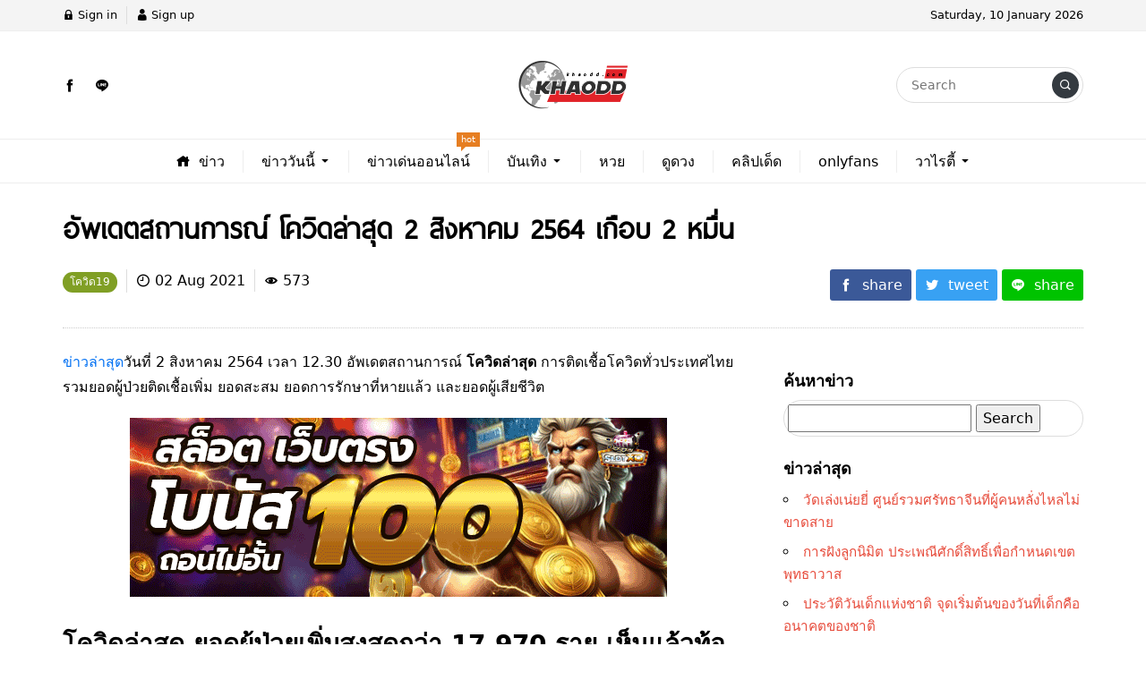

--- FILE ---
content_type: text/html; charset=UTF-8
request_url: https://khaodd.com/%E0%B9%82%E0%B8%84%E0%B8%A7%E0%B8%B4%E0%B8%9419/%E0%B9%82%E0%B8%84%E0%B8%A7%E0%B8%B4%E0%B8%94%E0%B8%A5%E0%B9%88%E0%B8%B2%E0%B8%AA%E0%B8%B8%E0%B8%94/
body_size: 17471
content:
<!DOCTYPE html><html lang="en-US" class="no-js app--light"><head>  <script async src="https://www.googletagmanager.com/gtag/js?id=G-RH3L311Q7X"></script> <script>window.dataLayer = window.dataLayer || [];
  function gtag(){dataLayer.push(arguments);}
  gtag('js', new Date());

  gtag('config', 'G-RH3L311Q7X');</script> <meta charset="UTF-8"><meta property="og:title" content="ช็อค!! เกือบเตะ 2 หมื่นแล้ว โควิดล่าสุด อัพเดตช่วงเที่ยง 2 ส.ค. 64 ที่ผ่านมานี้" /><meta property="og:type" content="article" /><meta http-equiv="X-UA-Compatible" content="IE=edge, chrome=1" /><meta name="viewport" content="width=device-width, initial-scale=1"><link rel="shortcut icon" type="image/x-icon" href="https://khaodd.com/wp-content/themes/smartvariety_1.0.5/images/favicon.png"/><link rel="pingback" href="https://khaodd.com/xmlrpc.php"><meta name='robots' content='index, follow, max-image-preview:large, max-snippet:-1, max-video-preview:-1' /><title>ช็อค!! เกือบเตะ 2 หมื่นแล้ว โควิดล่าสุด อัพเดตช่วงเที่ยง 2 ส.ค. 64 ที่ผ่านมานี้</title><meta name="description" content="การรายงานข่าว โควิดล่าสุด ผ่านเพจเฟซบุ๊ก ศูนย์ข้อมูล COVID-19 เห็นยอดแล้ว ตกใจ!! ตัวเลขจะเข้าหลัก 2 หมื่นแล้ว ท่ามกลางข่าวผู้ป่วยล้นโรงพยาบาล" /><link rel="canonical" href="https://khaodd.com/โควิด19/โควิดล่าสุด/" /><meta property="og:locale" content="en_US" /><meta property="og:type" content="article" /><meta property="og:title" content="ช็อค!! เกือบเตะ 2 หมื่นแล้ว โควิดล่าสุด อัพเดตช่วงเที่ยง 2 ส.ค. 64 ที่ผ่านมานี้" /><meta property="og:description" content="การรายงานข่าว โควิดล่าสุด ผ่านเพจเฟซบุ๊ก ศูนย์ข้อมูล COVID-19 เห็นยอดแล้ว ตกใจ!! ตัวเลขจะเข้าหลัก 2 หมื่นแล้ว ท่ามกลางข่าวผู้ป่วยล้นโรงพยาบาล" /><meta property="og:url" content="https://khaodd.com/โควิด19/โควิดล่าสุด/" /><meta property="og:site_name" content="ข่าวสด รวมข่าววันนี้ ข่าวล่าสด เจาะข่าวออนไลน์ ข่าวหนังสือพิมพ์มาแรง" /><meta property="article:published_time" content="2021-08-02T06:33:51+00:00" /><meta property="article:modified_time" content="2021-08-02T07:35:42+00:00" /><meta property="og:image" content="https://khaodd.com/wp-content/uploads/2021/08/โควิดลง1.jpg" /><meta property="og:image:width" content="1200" /><meta property="og:image:height" content="600" /><meta property="og:image:type" content="image/jpeg" /><meta name="author" content="admin" /><meta name="twitter:card" content="summary_large_image" /><meta name="twitter:label1" content="Written by" /><meta name="twitter:data1" content="admin" /><meta name="twitter:label2" content="Est. reading time" /><meta name="twitter:data2" content="1 minute" /> <script type="application/ld+json" class="yoast-schema-graph">{"@context":"https://schema.org","@graph":[{"@type":"WebPage","@id":"https://khaodd.com/%e0%b9%82%e0%b8%84%e0%b8%a7%e0%b8%b4%e0%b8%9419/%e0%b9%82%e0%b8%84%e0%b8%a7%e0%b8%b4%e0%b8%94%e0%b8%a5%e0%b9%88%e0%b8%b2%e0%b8%aa%e0%b8%b8%e0%b8%94/","url":"https://khaodd.com/%e0%b9%82%e0%b8%84%e0%b8%a7%e0%b8%b4%e0%b8%9419/%e0%b9%82%e0%b8%84%e0%b8%a7%e0%b8%b4%e0%b8%94%e0%b8%a5%e0%b9%88%e0%b8%b2%e0%b8%aa%e0%b8%b8%e0%b8%94/","name":"ช็อค!! เกือบเตะ 2 หมื่นแล้ว โควิดล่าสุด อัพเดตช่วงเที่ยง 2 ส.ค. 64 ที่ผ่านมานี้","isPartOf":{"@id":"https://khaodd.com/#website"},"primaryImageOfPage":{"@id":"https://khaodd.com/%e0%b9%82%e0%b8%84%e0%b8%a7%e0%b8%b4%e0%b8%9419/%e0%b9%82%e0%b8%84%e0%b8%a7%e0%b8%b4%e0%b8%94%e0%b8%a5%e0%b9%88%e0%b8%b2%e0%b8%aa%e0%b8%b8%e0%b8%94/#primaryimage"},"image":{"@id":"https://khaodd.com/%e0%b9%82%e0%b8%84%e0%b8%a7%e0%b8%b4%e0%b8%9419/%e0%b9%82%e0%b8%84%e0%b8%a7%e0%b8%b4%e0%b8%94%e0%b8%a5%e0%b9%88%e0%b8%b2%e0%b8%aa%e0%b8%b8%e0%b8%94/#primaryimage"},"thumbnailUrl":"https://khaodd.com/wp-content/uploads/2021/08/โควิดลง1.jpg","datePublished":"2021-08-02T06:33:51+00:00","dateModified":"2021-08-02T07:35:42+00:00","author":{"@id":"https://khaodd.com/#/schema/person/f8ed7712c0082343704dcbf862b3c00b"},"description":"การรายงานข่าว โควิดล่าสุด ผ่านเพจเฟซบุ๊ก ศูนย์ข้อมูล COVID-19 เห็นยอดแล้ว ตกใจ!! ตัวเลขจะเข้าหลัก 2 หมื่นแล้ว ท่ามกลางข่าวผู้ป่วยล้นโรงพยาบาล","breadcrumb":{"@id":"https://khaodd.com/%e0%b9%82%e0%b8%84%e0%b8%a7%e0%b8%b4%e0%b8%9419/%e0%b9%82%e0%b8%84%e0%b8%a7%e0%b8%b4%e0%b8%94%e0%b8%a5%e0%b9%88%e0%b8%b2%e0%b8%aa%e0%b8%b8%e0%b8%94/#breadcrumb"},"inLanguage":"en-US","potentialAction":[{"@type":"ReadAction","target":["https://khaodd.com/%e0%b9%82%e0%b8%84%e0%b8%a7%e0%b8%b4%e0%b8%9419/%e0%b9%82%e0%b8%84%e0%b8%a7%e0%b8%b4%e0%b8%94%e0%b8%a5%e0%b9%88%e0%b8%b2%e0%b8%aa%e0%b8%b8%e0%b8%94/"]}]},{"@type":"ImageObject","inLanguage":"en-US","@id":"https://khaodd.com/%e0%b9%82%e0%b8%84%e0%b8%a7%e0%b8%b4%e0%b8%9419/%e0%b9%82%e0%b8%84%e0%b8%a7%e0%b8%b4%e0%b8%94%e0%b8%a5%e0%b9%88%e0%b8%b2%e0%b8%aa%e0%b8%b8%e0%b8%94/#primaryimage","url":"https://khaodd.com/wp-content/uploads/2021/08/โควิดลง1.jpg","contentUrl":"https://khaodd.com/wp-content/uploads/2021/08/โควิดลง1.jpg","width":1200,"height":600,"caption":"อัพเดตสถานการณ์ โควิดล่าสุด 2 สิงหาคม 2564 เกือบ 2 หมื่น"},{"@type":"BreadcrumbList","@id":"https://khaodd.com/%e0%b9%82%e0%b8%84%e0%b8%a7%e0%b8%b4%e0%b8%9419/%e0%b9%82%e0%b8%84%e0%b8%a7%e0%b8%b4%e0%b8%94%e0%b8%a5%e0%b9%88%e0%b8%b2%e0%b8%aa%e0%b8%b8%e0%b8%94/#breadcrumb","itemListElement":[{"@type":"ListItem","position":1,"name":"Home","item":"https://khaodd.com/"},{"@type":"ListItem","position":2,"name":"อัพเดตสถานการณ์ โควิดล่าสุด 2 สิงหาคม 2564 เกือบ 2 หมื่น"}]},{"@type":"WebSite","@id":"https://khaodd.com/#website","url":"https://khaodd.com/","name":"ข่าวสด รวมข่าววันนี้ ข่าวล่าสด เจาะข่าวออนไลน์ ข่าวหนังสือพิมพ์มาแรง","description":"ข่าว ข่าวสด เกาะติดข่าววันนี้ เช็คข่าวราคาทองวันนี้ ดูข่าวสด อ่านข่าวออนไลน์ ข่าวทั่วไป ข่าวสนุก ข่าวสั่น ทันทุกเหตุการณ์ ข่าวเด่นประจำวัน รวดเร็ว ฉับไว","potentialAction":[{"@type":"SearchAction","target":{"@type":"EntryPoint","urlTemplate":"https://khaodd.com/?s={search_term_string}"},"query-input":{"@type":"PropertyValueSpecification","valueRequired":true,"valueName":"search_term_string"}}],"inLanguage":"en-US"},{"@type":"Person","@id":"https://khaodd.com/#/schema/person/f8ed7712c0082343704dcbf862b3c00b","name":"admin","image":{"@type":"ImageObject","inLanguage":"en-US","@id":"https://khaodd.com/#/schema/person/image/","url":"https://secure.gravatar.com/avatar/870d8db1dbb0ba441df087391d642ad1cd6f2bfbf1b9edae0945407fb8645f03?s=96&d=mm&r=g","contentUrl":"https://secure.gravatar.com/avatar/870d8db1dbb0ba441df087391d642ad1cd6f2bfbf1b9edae0945407fb8645f03?s=96&d=mm&r=g","caption":"admin"},"sameAs":["https://khaodd.com"],"url":"https://khaodd.com/author/mediahost95_hiblrwaf/"}]}</script> <link rel="alternate" type="application/rss+xml" title="ข่าวสด รวมข่าววันนี้ ข่าวล่าสด เจาะข่าวออนไลน์ ข่าวหนังสือพิมพ์มาแรง &raquo; อัพเดตสถานการณ์ โควิดล่าสุด 2 สิงหาคม 2564 เกือบ 2 หมื่น Comments Feed" href="https://khaodd.com/%e0%b9%82%e0%b8%84%e0%b8%a7%e0%b8%b4%e0%b8%9419/%e0%b9%82%e0%b8%84%e0%b8%a7%e0%b8%b4%e0%b8%94%e0%b8%a5%e0%b9%88%e0%b8%b2%e0%b8%aa%e0%b8%b8%e0%b8%94/feed/" /><link rel="alternate" title="oEmbed (JSON)" type="application/json+oembed" href="https://khaodd.com/wp-json/oembed/1.0/embed?url=https%3A%2F%2Fkhaodd.com%2F%25e0%25b9%2582%25e0%25b8%2584%25e0%25b8%25a7%25e0%25b8%25b4%25e0%25b8%259419%2F%25e0%25b9%2582%25e0%25b8%2584%25e0%25b8%25a7%25e0%25b8%25b4%25e0%25b8%2594%25e0%25b8%25a5%25e0%25b9%2588%25e0%25b8%25b2%25e0%25b8%25aa%25e0%25b8%25b8%25e0%25b8%2594%2F" /><link rel="alternate" title="oEmbed (XML)" type="text/xml+oembed" href="https://khaodd.com/wp-json/oembed/1.0/embed?url=https%3A%2F%2Fkhaodd.com%2F%25e0%25b9%2582%25e0%25b8%2584%25e0%25b8%25a7%25e0%25b8%25b4%25e0%25b8%259419%2F%25e0%25b9%2582%25e0%25b8%2584%25e0%25b8%25a7%25e0%25b8%25b4%25e0%25b8%2594%25e0%25b8%25a5%25e0%25b9%2588%25e0%25b8%25b2%25e0%25b8%25aa%25e0%25b8%25b8%25e0%25b8%2594%2F&#038;format=xml" /><style id='wp-img-auto-sizes-contain-inline-css' type='text/css'>img:is([sizes=auto i],[sizes^="auto," i]){contain-intrinsic-size:3000px 1500px}
/*# sourceURL=wp-img-auto-sizes-contain-inline-css */</style><style id='wp-emoji-styles-inline-css' type='text/css'>img.wp-smiley, img.emoji {
		display: inline !important;
		border: none !important;
		box-shadow: none !important;
		height: 1em !important;
		width: 1em !important;
		margin: 0 0.07em !important;
		vertical-align: -0.1em !important;
		background: none !important;
		padding: 0 !important;
	}
/*# sourceURL=wp-emoji-styles-inline-css */</style><style id='wp-block-library-inline-css' type='text/css'>:root{
  --wp-block-synced-color:#7a00df;
  --wp-block-synced-color--rgb:122, 0, 223;
  --wp-bound-block-color:var(--wp-block-synced-color);
  --wp-editor-canvas-background:#ddd;
  --wp-admin-theme-color:#007cba;
  --wp-admin-theme-color--rgb:0, 124, 186;
  --wp-admin-theme-color-darker-10:#006ba1;
  --wp-admin-theme-color-darker-10--rgb:0, 107, 160.5;
  --wp-admin-theme-color-darker-20:#005a87;
  --wp-admin-theme-color-darker-20--rgb:0, 90, 135;
  --wp-admin-border-width-focus:2px;
}
@media (min-resolution:192dpi){
  :root{
    --wp-admin-border-width-focus:1.5px;
  }
}
.wp-element-button{
  cursor:pointer;
}

:root .has-very-light-gray-background-color{
  background-color:#eee;
}
:root .has-very-dark-gray-background-color{
  background-color:#313131;
}
:root .has-very-light-gray-color{
  color:#eee;
}
:root .has-very-dark-gray-color{
  color:#313131;
}
:root .has-vivid-green-cyan-to-vivid-cyan-blue-gradient-background{
  background:linear-gradient(135deg, #00d084, #0693e3);
}
:root .has-purple-crush-gradient-background{
  background:linear-gradient(135deg, #34e2e4, #4721fb 50%, #ab1dfe);
}
:root .has-hazy-dawn-gradient-background{
  background:linear-gradient(135deg, #faaca8, #dad0ec);
}
:root .has-subdued-olive-gradient-background{
  background:linear-gradient(135deg, #fafae1, #67a671);
}
:root .has-atomic-cream-gradient-background{
  background:linear-gradient(135deg, #fdd79a, #004a59);
}
:root .has-nightshade-gradient-background{
  background:linear-gradient(135deg, #330968, #31cdcf);
}
:root .has-midnight-gradient-background{
  background:linear-gradient(135deg, #020381, #2874fc);
}
:root{
  --wp--preset--font-size--normal:16px;
  --wp--preset--font-size--huge:42px;
}

.has-regular-font-size{
  font-size:1em;
}

.has-larger-font-size{
  font-size:2.625em;
}

.has-normal-font-size{
  font-size:var(--wp--preset--font-size--normal);
}

.has-huge-font-size{
  font-size:var(--wp--preset--font-size--huge);
}

.has-text-align-center{
  text-align:center;
}

.has-text-align-left{
  text-align:left;
}

.has-text-align-right{
  text-align:right;
}

.has-fit-text{
  white-space:nowrap !important;
}

#end-resizable-editor-section{
  display:none;
}

.aligncenter{
  clear:both;
}

.items-justified-left{
  justify-content:flex-start;
}

.items-justified-center{
  justify-content:center;
}

.items-justified-right{
  justify-content:flex-end;
}

.items-justified-space-between{
  justify-content:space-between;
}

.screen-reader-text{
  border:0;
  clip-path:inset(50%);
  height:1px;
  margin:-1px;
  overflow:hidden;
  padding:0;
  position:absolute;
  width:1px;
  word-wrap:normal !important;
}

.screen-reader-text:focus{
  background-color:#ddd;
  clip-path:none;
  color:#444;
  display:block;
  font-size:1em;
  height:auto;
  left:5px;
  line-height:normal;
  padding:15px 23px 14px;
  text-decoration:none;
  top:5px;
  width:auto;
  z-index:100000;
}
html :where(.has-border-color){
  border-style:solid;
}

html :where([style*=border-top-color]){
  border-top-style:solid;
}

html :where([style*=border-right-color]){
  border-right-style:solid;
}

html :where([style*=border-bottom-color]){
  border-bottom-style:solid;
}

html :where([style*=border-left-color]){
  border-left-style:solid;
}

html :where([style*=border-width]){
  border-style:solid;
}

html :where([style*=border-top-width]){
  border-top-style:solid;
}

html :where([style*=border-right-width]){
  border-right-style:solid;
}

html :where([style*=border-bottom-width]){
  border-bottom-style:solid;
}

html :where([style*=border-left-width]){
  border-left-style:solid;
}
html :where(img[class*=wp-image-]){
  height:auto;
  max-width:100%;
}
:where(figure){
  margin:0 0 1em;
}

html :where(.is-position-sticky){
  --wp-admin--admin-bar--position-offset:var(--wp-admin--admin-bar--height, 0px);
}

@media screen and (max-width:600px){
  html :where(.is-position-sticky){
    --wp-admin--admin-bar--position-offset:0px;
  }
}
/*wp_block_styles_on_demand_placeholder:6961634520cd4*/
/*# sourceURL=wp-block-library-inline-css */</style><style id='classic-theme-styles-inline-css' type='text/css'>/**
 * These rules are needed for backwards compatibility.
 * They should match the button element rules in the base theme.json file.
 */
.wp-block-button__link {
	color: #ffffff;
	background-color: #32373c;
	border-radius: 9999px; /* 100% causes an oval, but any explicit but really high value retains the pill shape. */

	/* This needs a low specificity so it won't override the rules from the button element if defined in theme.json. */
	box-shadow: none;
	text-decoration: none;

	/* The extra 2px are added to size solids the same as the outline versions.*/
	padding: calc(0.667em + 2px) calc(1.333em + 2px);

	font-size: 1.125em;
}

.wp-block-file__button {
	background: #32373c;
	color: #ffffff;
	text-decoration: none;
}

/*# sourceURL=/wp-includes/css/classic-themes.css */</style><link rel='stylesheet' id='custom-toolbar-css' href='https://khaodd.com/wp-content/cache/autoptimize/css/autoptimize_single_b87e372c27bc83986cff2cd287bd606a.css?ver=1.0.5' type='text/css' media='all' /><link rel='stylesheet' id='indytheme-vender-css-css' href='https://khaodd.com/wp-content/themes/smartvariety_1.0.5/styles/icofont.min.css?ver=1.0.5' type='text/css' media='all' /><link rel='stylesheet' id='indytheme-icon-css-css' href='https://khaodd.com/wp-content/themes/smartvariety_1.0.5/styles/vender.min.css?ver=1.0.5' type='text/css' media='all' /><link rel='stylesheet' id='indytheme-main-css-css' href='https://khaodd.com/wp-content/cache/autoptimize/css/autoptimize_single_351a63cf9d6e59555ee9a501202273c2.css?ver=1.0.5' type='text/css' media='all' /> <script type="text/javascript" src="https://khaodd.com/wp-content/themes/smartvariety_1.0.5/scripts/vender.min.js?ver=6.9" id="indytheme-vender-js-js"></script> <script type="text/javascript" src="https://khaodd.com/wp-content/themes/smartvariety_1.0.5/scripts/main.min.js?ver=6.9" id="indytheme-main-js-js"></script> <link rel="https://api.w.org/" href="https://khaodd.com/wp-json/" /><link rel="alternate" title="JSON" type="application/json" href="https://khaodd.com/wp-json/wp/v2/posts/2909" /><link rel="EditURI" type="application/rsd+xml" title="RSD" href="https://khaodd.com/xmlrpc.php?rsd" /><meta name="generator" content="WordPress 6.9" /><link rel='shortlink' href='https://khaodd.com/?p=2909' /><meta name="description" content="ข่าวล่าสุดวันที่ 2 สิงหาคม 2564 เวลา 12.30 อัพเดตสถานการณ์ โควิดล่าสุด การติดเชื้อโควิดทั่วประเทศไทย รวมยอดผู้ป่วยติดเชื้อเพิ่ม ยอดสะสม ยอดการรักษาที่หายแล้ว และยอดผู้เสียชีวิต โควิดล่าสุด ยอดผู้ป่วยเพิ่มสูงสุดกว่า 17,970 ราย เห็นแล้วท้อ เพจเฟซบุ๊ก ศูนย์ข้อมูล COVID-19 ออกมารายงานข่าว โควิดล่า" /><meta property="og:description" content="ข่าวล่าสุดวันที่ 2 สิงหาคม 2564 เวลา 12.30 อัพเดตสถานการณ์ โควิดล่าสุด การติดเชื้อโควิดทั่วประเทศไทย รวมยอดผู้ป่วยติดเชื้อเพิ่ม ยอดสะสม ยอดการรักษาที่หายแล้ว และยอดผู้เสียชีวิต โควิดล่าสุด ยอดผู้ป่วยเพิ่มสูงสุดกว่า 17,970 ราย เห็นแล้วท้อ เพจเฟซบุ๊ก ศูนย์ข้อมูล COVID-19 ออกมารายงานข่าว โควิดล่า" /><meta property="og:image" content="https://khaodd.com/wp-content/uploads/2021/08/โควิดลง1-1024x512.jpg" /><link rel="icon" href="https://khaodd.com/wp-content/uploads/2021/05/cropped-khaodd-1-300x300-1-32x32.png" sizes="32x32" /><link rel="icon" href="https://khaodd.com/wp-content/uploads/2021/05/cropped-khaodd-1-300x300-1-192x192.png" sizes="192x192" /><link rel="apple-touch-icon" href="https://khaodd.com/wp-content/uploads/2021/05/cropped-khaodd-1-300x300-1-180x180.png" /><meta name="msapplication-TileImage" content="https://khaodd.com/wp-content/uploads/2021/05/cropped-khaodd-1-300x300-1-270x270.png" /><style type="text/css" id="wp-custom-css">/* 🌐 Base Typography & Spacing System */
html {
  font-size: 100%; /* 16px base */
  -webkit-text-size-adjust: 100%;
  text-size-adjust: 100%;
}

body {
  font-family: system-ui, -apple-system, BlinkMacSystemFont, "Segoe UI",
               Roboto, Oxygen, Ubuntu, Cantarell, "Open Sans", "Helvetica Neue", sans-serif;
  font-size: 1rem; /* 16px */
  line-height: 1.6;
  color: #222;
  background-color: #fff;
  margin: 0;
  padding: 0;
}

/* 📝 Content Typography */
p {
  margin: 0 0 1.25em;
}

h1, h2, h3, h4, h5, h6 {
  line-height: 1.3;
  font-weight: 600;
  margin: 1.25em 0 0.6em;
}

h1 { font-size: 2rem; }   /* 32px */
h2 { font-size: 1.75rem; }/* 28px */
h3 { font-size: 1.5rem; } /* 24px */
h4 { font-size: 1.25rem; }/* 20px */
h5 { font-size: 1.125rem;}/* 18px */
h6 { font-size: 1rem; }   /* 16px */

/* 📱 Responsive scale for mobile (เล็กลงเพื่ออ่านง่าย) */
@media (max-width: 768px) {
  h1 { font-size: 1.75rem; } /* 28px */
  h2 { font-size: 1.5rem; }  /* 24px */
  h3 { font-size: 1.25rem; } /* 20px */
}

/* 📌 Lists */
ul, ol {
  margin: 0 0 1.25em 1.5em;
  padding: 0;
}

/* 📌 Links */
a {
  color: #0070f3;
  text-decoration: none;
}
a:hover, a:focus {
  text-decoration: underline;
}

/* 📌 Sidebar / Widgets */
.article__sidebar ul {
  list-style: circle inside;
  margin: 0 0 1em;
  padding-left: 0;
}
.article__sidebar ul li {
  margin-bottom: 0.5em;
}
.article__sidebar ul li a {
  color: #e74c3c;
  font-size: 0.95rem;
}

/* 📌 Navigation */
.navlg .menu-wrapper {
  font-size: 1rem;
  gap: 1rem;
}</style><meta name="google-site-verification" content="27LfVI4Nd6ruXrIjpPgKj8pWyERFSwH7ji9VmUEntqs" /></head><body data-rsssl=1 class="text-primary-color"><div id="back-to-top"></div><header class="container-fluid"><div class="row header d-none d-lg-block"><div class="col-12 header__top flex-center-y"><div class="container p-0 flex-center-y justify-content-between"><div class="headertop__account"><div class="account__item"> <a class="text-primary-color" href="https://khaodd.com/wp-login.php"> <i class="icofont-lock"></i> Sign in </a></div><div class="account__item"> <a class="text-primary-color" href="https://khaodd.com/wp-login.php?action=register"> <i class="icofont-user"></i> Sign up </a></div></div><div class="headertop__date"> Saturday, 10 January 2026</div></div></div><div class="col-12 header__bottom flex-center-y"><div class="container p-0"><div class="row"><div class="col-4 flex-center-y"><div class="socialfollow d-flex"> <a href="https://www.facebook.com/onlinegossipnews" target="_blank"><div class="socialfollow__item socialfollow__item--facebook text-primary-color"> <i class="icofont-facebook"></i></div> </a> <a href="https://lin.ee/Qp9QZGt" target="_blank"><div class="socialfollow__item socialfollow__item--line text-primary-color"> <i class="icofont-line"></i></div> </a></div></div><div class="col-4 headerbottom__logo flex-center"> <a href="https://khaodd.com"> <img src="https://khaodd.com/wp-content/uploads/2021/05/khaodd-1-190x60-1.png" alt="logo"> </a></div><div class="col-4 flex-center-y justify-content-end"><form class="searchform" method="get" action="https://khaodd.com/"><div class="input-group"> <input type="text" class="searchform__input text-primary-color" name="s" value="" placeholder="Search"><div class="searchform__button input-group-append"> <button class="" type="button flex-center"> <i class="icofont-search-1"></i> </button></div></div></form></div></div></div></div><nav class="col-12 navlg flex-center-y"><div class="container p-0"><div class="row"><div class="menu-wrapper flex-center"> <a class="navlg__menu text-primary-color" href="https://khaodd.com/"><div class="navlgmenu__item flex-center-y"><div class="icon"><i class="icofont-home"></i></div><div class="title">ข่าว</div></div> </a><div class="navlg__menu text-primary-color"><div class="navlgmenu__item flex-center-y"><div class="title">ข่าววันนี้</div><div class="arrow"><i class="icofont-caret-down"></i></div></div><ul class="navlgmenu__sub p-0 m-0 animated fadeInSownShort"><li> <a class="navlgsub__menu flex-center-y" href="https://khaodd.com/%e0%b8%82%e0%b9%88%e0%b8%b2%e0%b8%a7%e0%b8%94%e0%b9%88%e0%b8%a7%e0%b8%99/"><div class="icon"><i class="icofont-"></i></div><div class="title">ข่าวด่วน</div> </a></li><li> <a class="navlgsub__menu flex-center-y" href="https://khaodd.com/%e0%b8%82%e0%b9%88%e0%b8%b2%e0%b8%a7%e0%b8%ad%e0%b8%b2%e0%b8%8a%e0%b8%8d%e0%b8%b2%e0%b8%81%e0%b8%a3%e0%b8%a3%e0%b8%a1/"><div class="icon"><i class="icofont-"></i></div><div class="title">ข่าวอาชญากรรม</div> </a></li><li> <a class="navlgsub__menu flex-center-y" href="https://khaodd.com/%e0%b8%82%e0%b9%88%e0%b8%b2%e0%b8%a7%e0%b8%97%e0%b8%b1%e0%b9%88%e0%b8%a7%e0%b9%84%e0%b8%97%e0%b8%a2/"><div class="icon"><i class="icofont-"></i></div><div class="title">ข่าวทั่วไทย</div> </a></li><li> <a class="navlgsub__menu flex-center-y" href="https://khaodd.com/%e0%b8%82%e0%b9%88%e0%b8%b2%e0%b8%a7%e0%b8%81%e0%b8%b2%e0%b8%a3%e0%b9%80%e0%b8%a1%e0%b8%b7%e0%b8%ad%e0%b8%87/"><div class="icon"><i class="icofont-"></i></div><div class="title">ข่าวการเมือง</div> </a></li><li> <a class="navlgsub__menu flex-center-y" href="https://khaodd.com/%e0%b9%80%e0%b8%a8%e0%b8%a3%e0%b8%a9%e0%b8%90%e0%b8%81%e0%b8%b4%e0%b8%88/"><div class="icon"><i class="icofont-"></i></div><div class="title">เศรษฐกิจ</div> </a></li><li> <a class="navlgsub__menu flex-center-y" href="https://khaodd.com/%e0%b8%82%e0%b9%88%e0%b8%b2%e0%b8%a7%e0%b8%95%e0%b9%88%e0%b8%b2%e0%b8%87%e0%b8%9b%e0%b8%a3%e0%b8%b0%e0%b9%80%e0%b8%97%e0%b8%a8/"><div class="icon"><i class="icofont-"></i></div><div class="title">ข่าวต่างประเทศ</div> </a></li></ul></div> <a class="navlg__menu text-primary-color" href="https://khaodd.com/%e0%b8%82%e0%b9%88%e0%b8%b2%e0%b8%a7%e0%b9%80%e0%b8%94%e0%b9%88%e0%b8%99%e0%b8%ad%e0%b8%ad%e0%b8%99%e0%b9%84%e0%b8%a5%e0%b8%99%e0%b9%8c/"><div class="navlgmenu__item flex-center-y"><div class="title">ข่าวเด่นออนไลน์</div></div><div class="navlgmenu__tag navlgmenu__tag--hot animated infinite none"><div class="text">hot</div></div> </a><div class="navlg__menu text-primary-color"><div class="navlgmenu__item flex-center-y"><div class="title">บันเทิง</div><div class="arrow"><i class="icofont-caret-down"></i></div></div><ul class="navlgmenu__sub p-0 m-0 animated fadeInSownShort"><li> <a class="navlgsub__menu flex-center-y" href="https://khaodd.com/%e0%b8%82%e0%b9%88%e0%b8%b2%e0%b8%a7%e0%b8%9a%e0%b8%b1%e0%b8%99%e0%b9%80%e0%b8%97%e0%b8%b4%e0%b8%87/"><div class="icon"><i class="icofont-"></i></div><div class="title">ข่าวบันเทิง</div> </a></li><li> <a class="navlgsub__menu flex-center-y" href="https://khaodd.com/%e0%b8%82%e0%b9%88%e0%b8%b2%e0%b8%a7%e0%b8%9a%e0%b8%b1%e0%b8%99%e0%b9%80%e0%b8%97%e0%b8%b4%e0%b8%87/%e0%b8%a5%e0%b8%b0%e0%b8%84%e0%b8%a3/"><div class="icon"><i class="icofont-"></i></div><div class="title">ละคร</div> </a></li><li> <a class="navlgsub__menu flex-center-y" href="https://khaodd.com/%e0%b8%ab%e0%b8%99%e0%b8%b1%e0%b8%87-%e0%b8%8b%e0%b8%b5%e0%b8%a3%e0%b8%b5%e0%b8%a2%e0%b9%8c/"><div class="icon"><i class="icofont-"></i></div><div class="title">หนัง-ซีรีย์</div> </a></li></ul></div> <a class="navlg__menu text-primary-color" href="https://khaodd.com/%e0%b8%ab%e0%b8%a7%e0%b8%a2/"><div class="navlgmenu__item flex-center-y"><div class="title">หวย</div></div> </a> <a class="navlg__menu text-primary-color" href="https://khaodd.com/%e0%b8%94%e0%b8%b9%e0%b8%94%e0%b8%a7%e0%b8%87/"><div class="navlgmenu__item flex-center-y"><div class="title">ดูดวง</div></div> </a> <a class="navlg__menu text-primary-color" href="https://khaodd.com/%e0%b8%84%e0%b8%a5%e0%b8%b4%e0%b8%9b%e0%b9%80%e0%b8%94%e0%b9%87%e0%b8%94/"><div class="navlgmenu__item flex-center-y"><div class="title">คลิปเด็ด</div></div> </a> <a class="navlg__menu text-primary-color" href="https://khaodd.com/onlyfans/"><div class="navlgmenu__item flex-center-y"><div class="title">onlyfans</div></div> </a><div class="navlg__menu text-primary-color"><div class="navlgmenu__item flex-center-y"><div class="title">วาไรตี้</div><div class="arrow"><i class="icofont-caret-down"></i></div></div><ul class="navlgmenu__sub p-0 m-0 animated fadeInSownShort"><li> <a class="navlgsub__menu flex-center-y" href="https://khaodd.com/lifestyle/"><div class="icon"><i class="icofont-"></i></div><div class="title">Lifestyle</div> </a></li><li> <a class="navlgsub__menu flex-center-y" href="https://khaodd.com/lifestyle/%e0%b8%aa%e0%b8%b8%e0%b8%82%e0%b8%a0%e0%b8%b2%e0%b8%9e/"><div class="icon"><i class="icofont-"></i></div><div class="title">สุขภาพ</div> </a></li><li> <a class="navlgsub__menu flex-center-y" href="https://khaodd.com/lifestyle/%e0%b8%ad%e0%b8%b2%e0%b8%ab%e0%b8%b2%e0%b8%a3/"><div class="icon"><i class="icofont-"></i></div><div class="title">อาหาร</div> </a></li><li> <a class="navlgsub__menu flex-center-y" href="https://khaodd.com/lifestyle/%e0%b8%aa%e0%b8%96%e0%b8%b2%e0%b8%99%e0%b8%97%e0%b8%b5%e0%b9%88%e0%b8%97%e0%b9%88%e0%b8%ad%e0%b8%87%e0%b9%80%e0%b8%97%e0%b8%b5%e0%b9%88%e0%b8%a2%e0%b8%a7/"><div class="icon"><i class="icofont-"></i></div><div class="title">สถานที่ท่องเที่ยว</div> </a></li><li> <a class="navlgsub__menu flex-center-y" href="https://khaodd.com/%e0%b9%80%e0%b8%a3%e0%b8%b7%e0%b9%88%e0%b8%ad%e0%b8%87%e0%b8%95%e0%b8%a5%e0%b8%81/"><div class="icon"><i class="icofont-"></i></div><div class="title">เรื่องตลก</div> </a></li><li> <a class="navlgsub__menu flex-center-y" href="https://khaodd.com/%e0%b8%aa%e0%b8%b1%e0%b8%95%e0%b8%a7%e0%b9%8c%e0%b8%99%e0%b9%88%e0%b8%b2%e0%b8%a3%e0%b8%b1%e0%b8%81/"><div class="icon"><i class="icofont-"></i></div><div class="title">สัตว์น่ารัก</div> </a></li><li> <a class="navlgsub__menu flex-center-y" href="https://khaodd.com/%e0%b8%9b%e0%b8%a3%e0%b8%b0%e0%b8%a7%e0%b8%b1%e0%b8%95%e0%b8%b4%e0%b8%a8%e0%b8%b2%e0%b8%aa%e0%b8%95%e0%b8%a3%e0%b9%8c/"><div class="icon"><i class="icofont-"></i></div><div class="title">ประวัติศาสตร์</div> </a></li><li> <a class="navlgsub__menu flex-center-y" href="https://khaodd.com/%e0%b9%80%e0%b8%a3%e0%b8%b7%e0%b9%88%e0%b8%ad%e0%b8%87%e0%b8%a5%e0%b8%b6%e0%b8%81%e0%b8%a5%e0%b8%b1%e0%b8%9a/"><div class="icon"><i class="icofont-"></i></div><div class="title">เรื่องลึกลับ</div> </a></li></ul></div></div></div></div></nav></div><div class="row headerxs d-flex d-lg-none align-items-center w-100"><div id="moremenu-button" class="col headerxs__morebutton text-left"> <i class="icofont-navigation-menu"></i></div><div class="col headerxs__logo text-center"> <a href="https://khaodd.com"> <img src="https://khaodd.com/wp-content/uploads/2021/05/khaodd-1-190x60-1.png" alt="logo"> </a></div><div id="search-xs-button" class="col headerxs__searchbutton text-right"> <i class="icofont-search-1"></i></div></div><div class="navxs drawerxs"><div class="closebutton" id="close-navxs-button"> <i class="icofont-close-line"></i></div><div class="col-12 navxs__menulist"> <a class="navxsmenulist__menu d-flex" href="https://khaodd.com/"><div class="navxsmenulist__item flex-center-y w-100" data-toggle="collapse" data-target="#submenu-0" href="#submenu-0" aria-controls="submenu-0" style="cursor: pointer"><div class="icon"><i class="icofont-home"></i></div><div class="title flex-grow-1">ข่าว</div></div> </a><div class="navxsmenulist__menu"><div class="navxsmenulist__item flex-center-y w-100" data-toggle="collapse" data-target="#submenu-1" href="#submenu-1" aria-controls="submenu-1" style="cursor: pointer"><div class="title flex-grow-1">ข่าววันนี้</div><div class="arrow"><i class="icofont-caret-down"></i></div></div><div class="collapse navxs__submenu" id="submenu-1"> <a class="navxssubmenu__item flex-center-y" href="https://khaodd.com/%e0%b8%82%e0%b9%88%e0%b8%b2%e0%b8%a7%e0%b8%94%e0%b9%88%e0%b8%a7%e0%b8%99/"><div class="icon"><i class="icofont-"></i></div><div class="title">ข่าวด่วน</div> </a> <a class="navxssubmenu__item flex-center-y" href="https://khaodd.com/%e0%b8%82%e0%b9%88%e0%b8%b2%e0%b8%a7%e0%b8%ad%e0%b8%b2%e0%b8%8a%e0%b8%8d%e0%b8%b2%e0%b8%81%e0%b8%a3%e0%b8%a3%e0%b8%a1/"><div class="icon"><i class="icofont-"></i></div><div class="title">ข่าวอาชญากรรม</div> </a> <a class="navxssubmenu__item flex-center-y" href="https://khaodd.com/%e0%b8%82%e0%b9%88%e0%b8%b2%e0%b8%a7%e0%b8%97%e0%b8%b1%e0%b9%88%e0%b8%a7%e0%b9%84%e0%b8%97%e0%b8%a2/"><div class="icon"><i class="icofont-"></i></div><div class="title">ข่าวทั่วไทย</div> </a> <a class="navxssubmenu__item flex-center-y" href="https://khaodd.com/%e0%b8%82%e0%b9%88%e0%b8%b2%e0%b8%a7%e0%b8%81%e0%b8%b2%e0%b8%a3%e0%b9%80%e0%b8%a1%e0%b8%b7%e0%b8%ad%e0%b8%87/"><div class="icon"><i class="icofont-"></i></div><div class="title">ข่าวการเมือง</div> </a> <a class="navxssubmenu__item flex-center-y" href="https://khaodd.com/%e0%b9%80%e0%b8%a8%e0%b8%a3%e0%b8%a9%e0%b8%90%e0%b8%81%e0%b8%b4%e0%b8%88/"><div class="icon"><i class="icofont-"></i></div><div class="title">เศรษฐกิจ</div> </a> <a class="navxssubmenu__item flex-center-y" href="https://khaodd.com/%e0%b8%82%e0%b9%88%e0%b8%b2%e0%b8%a7%e0%b8%95%e0%b9%88%e0%b8%b2%e0%b8%87%e0%b8%9b%e0%b8%a3%e0%b8%b0%e0%b9%80%e0%b8%97%e0%b8%a8/"><div class="icon"><i class="icofont-"></i></div><div class="title">ข่าวต่างประเทศ</div> </a></div></div> <a class="navxsmenulist__menu d-flex" href="https://khaodd.com/%e0%b8%82%e0%b9%88%e0%b8%b2%e0%b8%a7%e0%b9%80%e0%b8%94%e0%b9%88%e0%b8%99%e0%b8%ad%e0%b8%ad%e0%b8%99%e0%b9%84%e0%b8%a5%e0%b8%99%e0%b9%8c/"><div class="navxsmenulist__item flex-center-y w-100" data-toggle="collapse" data-target="#submenu-2" href="#submenu-2" aria-controls="submenu-2" style="cursor: pointer"><div class="title flex-grow-1">ข่าวเด่นออนไลน์</div><div class="tag navxsmenu__tag--hot"><div class="text">hot</div></div></div> </a><div class="navxsmenulist__menu"><div class="navxsmenulist__item flex-center-y w-100" data-toggle="collapse" data-target="#submenu-3" href="#submenu-3" aria-controls="submenu-3" style="cursor: pointer"><div class="title flex-grow-1">บันเทิง</div><div class="arrow"><i class="icofont-caret-down"></i></div></div><div class="collapse navxs__submenu" id="submenu-3"> <a class="navxssubmenu__item flex-center-y" href="https://khaodd.com/%e0%b8%82%e0%b9%88%e0%b8%b2%e0%b8%a7%e0%b8%9a%e0%b8%b1%e0%b8%99%e0%b9%80%e0%b8%97%e0%b8%b4%e0%b8%87/"><div class="icon"><i class="icofont-"></i></div><div class="title">ข่าวบันเทิง</div> </a> <a class="navxssubmenu__item flex-center-y" href="https://khaodd.com/%e0%b8%82%e0%b9%88%e0%b8%b2%e0%b8%a7%e0%b8%9a%e0%b8%b1%e0%b8%99%e0%b9%80%e0%b8%97%e0%b8%b4%e0%b8%87/%e0%b8%a5%e0%b8%b0%e0%b8%84%e0%b8%a3/"><div class="icon"><i class="icofont-"></i></div><div class="title">ละคร</div> </a> <a class="navxssubmenu__item flex-center-y" href="https://khaodd.com/%e0%b8%ab%e0%b8%99%e0%b8%b1%e0%b8%87-%e0%b8%8b%e0%b8%b5%e0%b8%a3%e0%b8%b5%e0%b8%a2%e0%b9%8c/"><div class="icon"><i class="icofont-"></i></div><div class="title">หนัง-ซีรีย์</div> </a></div></div> <a class="navxsmenulist__menu d-flex" href="https://khaodd.com/%e0%b8%ab%e0%b8%a7%e0%b8%a2/"><div class="navxsmenulist__item flex-center-y w-100" data-toggle="collapse" data-target="#submenu-4" href="#submenu-4" aria-controls="submenu-4" style="cursor: pointer"><div class="title flex-grow-1">หวย</div></div> </a> <a class="navxsmenulist__menu d-flex" href="https://khaodd.com/%e0%b8%94%e0%b8%b9%e0%b8%94%e0%b8%a7%e0%b8%87/"><div class="navxsmenulist__item flex-center-y w-100" data-toggle="collapse" data-target="#submenu-5" href="#submenu-5" aria-controls="submenu-5" style="cursor: pointer"><div class="title flex-grow-1">ดูดวง</div></div> </a> <a class="navxsmenulist__menu d-flex" href="https://khaodd.com/%e0%b8%84%e0%b8%a5%e0%b8%b4%e0%b8%9b%e0%b9%80%e0%b8%94%e0%b9%87%e0%b8%94/"><div class="navxsmenulist__item flex-center-y w-100" data-toggle="collapse" data-target="#submenu-6" href="#submenu-6" aria-controls="submenu-6" style="cursor: pointer"><div class="title flex-grow-1">คลิปเด็ด</div></div> </a> <a class="navxsmenulist__menu d-flex" href="https://khaodd.com/onlyfans/"><div class="navxsmenulist__item flex-center-y w-100" data-toggle="collapse" data-target="#submenu-7" href="#submenu-7" aria-controls="submenu-7" style="cursor: pointer"><div class="title flex-grow-1">onlyfans</div></div> </a><div class="navxsmenulist__menu"><div class="navxsmenulist__item flex-center-y w-100" data-toggle="collapse" data-target="#submenu-8" href="#submenu-8" aria-controls="submenu-8" style="cursor: pointer"><div class="title flex-grow-1">วาไรตี้</div><div class="arrow"><i class="icofont-caret-down"></i></div></div><div class="collapse navxs__submenu" id="submenu-8"> <a class="navxssubmenu__item flex-center-y" href="https://khaodd.com/lifestyle/"><div class="icon"><i class="icofont-"></i></div><div class="title">Lifestyle</div> </a> <a class="navxssubmenu__item flex-center-y" href="https://khaodd.com/lifestyle/%e0%b8%aa%e0%b8%b8%e0%b8%82%e0%b8%a0%e0%b8%b2%e0%b8%9e/"><div class="icon"><i class="icofont-"></i></div><div class="title">สุขภาพ</div> </a> <a class="navxssubmenu__item flex-center-y" href="https://khaodd.com/lifestyle/%e0%b8%ad%e0%b8%b2%e0%b8%ab%e0%b8%b2%e0%b8%a3/"><div class="icon"><i class="icofont-"></i></div><div class="title">อาหาร</div> </a> <a class="navxssubmenu__item flex-center-y" href="https://khaodd.com/lifestyle/%e0%b8%aa%e0%b8%96%e0%b8%b2%e0%b8%99%e0%b8%97%e0%b8%b5%e0%b9%88%e0%b8%97%e0%b9%88%e0%b8%ad%e0%b8%87%e0%b9%80%e0%b8%97%e0%b8%b5%e0%b9%88%e0%b8%a2%e0%b8%a7/"><div class="icon"><i class="icofont-"></i></div><div class="title">สถานที่ท่องเที่ยว</div> </a> <a class="navxssubmenu__item flex-center-y" href="https://khaodd.com/%e0%b9%80%e0%b8%a3%e0%b8%b7%e0%b9%88%e0%b8%ad%e0%b8%87%e0%b8%95%e0%b8%a5%e0%b8%81/"><div class="icon"><i class="icofont-"></i></div><div class="title">เรื่องตลก</div> </a> <a class="navxssubmenu__item flex-center-y" href="https://khaodd.com/%e0%b8%aa%e0%b8%b1%e0%b8%95%e0%b8%a7%e0%b9%8c%e0%b8%99%e0%b9%88%e0%b8%b2%e0%b8%a3%e0%b8%b1%e0%b8%81/"><div class="icon"><i class="icofont-"></i></div><div class="title">สัตว์น่ารัก</div> </a> <a class="navxssubmenu__item flex-center-y" href="https://khaodd.com/%e0%b8%9b%e0%b8%a3%e0%b8%b0%e0%b8%a7%e0%b8%b1%e0%b8%95%e0%b8%b4%e0%b8%a8%e0%b8%b2%e0%b8%aa%e0%b8%95%e0%b8%a3%e0%b9%8c/"><div class="icon"><i class="icofont-"></i></div><div class="title">ประวัติศาสตร์</div> </a> <a class="navxssubmenu__item flex-center-y" href="https://khaodd.com/%e0%b9%80%e0%b8%a3%e0%b8%b7%e0%b9%88%e0%b8%ad%e0%b8%87%e0%b8%a5%e0%b8%b6%e0%b8%81%e0%b8%a5%e0%b8%b1%e0%b8%9a/"><div class="icon"><i class="icofont-"></i></div><div class="title">เรื่องลึกลับ</div> </a></div></div></div><div class="navxs__account"><div class="account__item"> <a class="text-primary-color" href="https://khaodd.com/wp-login.php"> <i class="icofont-lock"></i> Sign in </a></div><div class="account__item"> <a class="text-primary-color" href="https://khaodd.com/wp-login.php?action=register"> <i class="icofont-user"></i> Sign up </a></div></div><div class="socialfollowxs text-white"><div class="socialfollow d-flex"> <a href="https://www.facebook.com/onlinegossipnews" target="_blank"><div class="socialfollow__item socialfollow__item--facebook text-primary-color"> <i class="icofont-facebook"></i></div> </a> <a href="https://lin.ee/Qp9QZGt" target="_blank"><div class="socialfollow__item socialfollow__item--line text-primary-color"> <i class="icofont-line"></i></div> </a></div></div></div><div class="searchformxs drawerxs flex-center"><div class="closebutton" id="close-searchxs-button"> <i class="icofont-close-line"></i></div><form class="w-100 px-5" method="get" action="https://khaodd.com/"><div class="input-group"> <input type="text" class="searchformxs__input w-100 flex-grow-1" name="s" value="" placeholder="Search"><div class="input-group-append"> <button class="searchformxs__button btn" type="button"> <i class="icofont-search-1"></i> </button></div></div></form></div></header><div class="container-fluid"><article class="article container p-0"><div class="article__header"><h1 class="article__title title-font"> อัพเดตสถานการณ์ โควิดล่าสุด 2 สิงหาคม 2564 เกือบ 2 หมื่น</h1><div class="article__extension row"><div class="articleextension__detail col-12 col-lg-6"><div class="item tagwrapper"><a class="text-decoration-none" href="https://khaodd.com/%e0%b9%82%e0%b8%84%e0%b8%a7%e0%b8%b4%e0%b8%9419/"><div class="categorytag categorytag--10"> โควิด19</div> </a></div><div class="item"><i class="icofont-clock-time"></i> 02 Aug 2021</div><div class="item border-0"><i class="icofont-eye"></i> 573</div></div><div class="col-12 col-lg-6 articleextension__share"><div class="article__share"> <a class="articleshare__button articleshare__button--facebook" href="https://www.facebook.com/sharer/sharer.php?u=https://khaodd.com/%e0%b9%82%e0%b8%84%e0%b8%a7%e0%b8%b4%e0%b8%9419/%e0%b9%82%e0%b8%84%e0%b8%a7%e0%b8%b4%e0%b8%94%e0%b8%a5%e0%b9%88%e0%b8%b2%e0%b8%aa%e0%b8%b8%e0%b8%94/"> <i class="icofont-facebook"></i><span>share</span> </a> <a class="articleshare__button articleshare__button--twitter" href="https://twitter.com/intent/tweet?text=%E0%B8%AD%E0%B8%B1%E0%B8%9E%E0%B9%80%E0%B8%94%E0%B8%95%E0%B8%AA%E0%B8%96%E0%B8%B2%E0%B8%99%E0%B8%81%E0%B8%B2%E0%B8%A3%E0%B8%93%E0%B9%8C+%E0%B9%82%E0%B8%84%E0%B8%A7%E0%B8%B4%E0%B8%94%E0%B8%A5%E0%B9%88%E0%B8%B2%E0%B8%AA%E0%B8%B8%E0%B8%94+2+%E0%B8%AA%E0%B8%B4%E0%B8%87%E0%B8%AB%E0%B8%B2%E0%B8%84%E0%B8%A1+2564+%E0%B9%80%E0%B8%81%E0%B8%B7%E0%B8%AD%E0%B8%9A+2+%E0%B8%AB%E0%B8%A1%E0%B8%B7%E0%B9%88%E0%B8%99&url=https://khaodd.com/%e0%b9%82%e0%b8%84%e0%b8%a7%e0%b8%b4%e0%b8%9419/%e0%b9%82%e0%b8%84%e0%b8%a7%e0%b8%b4%e0%b8%94%e0%b8%a5%e0%b9%88%e0%b8%b2%e0%b8%aa%e0%b8%b8%e0%b8%94/"> <i class="icofont-twitter"></i><span>tweet</span> </a> <a class="articleshare__button articleshare__button--line" href="https://line.me/msg/text/?https://khaodd.com/%e0%b9%82%e0%b8%84%e0%b8%a7%e0%b8%b4%e0%b8%9419/%e0%b9%82%e0%b8%84%e0%b8%a7%e0%b8%b4%e0%b8%94%e0%b8%a5%e0%b9%88%e0%b8%b2%e0%b8%aa%e0%b8%b8%e0%b8%94/"> <i class="icofont-line"></i><span>share</span> </a></div></div></div></div><div class="row"><div class="article__content col-lg-8"><div class="articlecontent__body"><p><a href="https://khaodd.com/" target="_blank" rel="noopener">ข่าวล่าสุด</a>วันที่ 2 สิงหาคม 2564 เวลา 12.30 อัพเดตสถานการณ์ <strong>โควิดล่าสุด</strong> การติดเชื้อโควิดทั่วประเทศไทย รวมยอดผู้ป่วยติดเชื้อเพิ่ม ยอดสะสม ยอดการรักษาที่หายแล้ว และยอดผู้เสียชีวิต</p><div class='code-block code-block-2' style='margin: 8px auto; text-align: center; display: block; clear: both;'> <a href="https://www.slotxo-gold.com"><img class="alignnone wp-image-25067" src="https://cdn2.vid1234.online/s/slot/slotxo.gif" alt="สล็อต xo Slotxo" width="600" height="200" /></a></div><h2><strong>โควิดล่าสุด ยอดผู้ป่วยเพิ่มสูงสุดกว่า 17,970 ราย เห็นแล้วท้อ</strong></h2><p><img fetchpriority="high" decoding="async" class="alignnone size-full wp-image-2911" src="https://khaodd.com/wp-content/uploads/2021/08/โควิดลง2.jpg" alt="โควิดล่าสุด ยอดผู้ป่วยเพิ่มสูงสุดกว่า 17,970 ราย เห็นแล้วท้อ" width="1200" height="600" srcset="https://khaodd.com/wp-content/uploads/2021/08/โควิดลง2.jpg 1200w, https://khaodd.com/wp-content/uploads/2021/08/โควิดลง2-300x150.jpg 300w, https://khaodd.com/wp-content/uploads/2021/08/โควิดลง2-1024x512.jpg 1024w, https://khaodd.com/wp-content/uploads/2021/08/โควิดลง2-768x384.jpg 768w" sizes="(max-width: 1200px) 100vw, 1200px" /></p><p>เพจเฟซบุ๊ก<strong> ศูนย์ข้อมูล COVID-19</strong> ออกมารายงานข่าว <strong>โควิดล่าสุด</strong> ของสถานการณ์ติดเชื้อ COVID-19 ในประเทศ วันที่ 2 ส.ค. 64 โดยได้รายงานไว้ ดังนี้</p><p><strong>ข้อมูลตั้งแต่วันที่ 1 เมษายน 2564</strong></p><p>ผู้ป่วยรายใหม่ 17,970 ราย</p><p>หายป่วยแล้ว 391,815 ราย</p><p>ผู้ป่วยยืนยันสะสม 604,421 ราย</p><p>เสียชีวิตสะสม 5,074 ราย</p><p><strong>ข้อมูลสะสมตั้งแต่ปี 2563</strong></p><p>หายป่วยแล้ว 419,241 ราย</p><p>ผู้ป่วยยืนยันสะสม 633,284 ราย</p><p>เสียชีวิตสะสม 5,168 ราย</p><p><strong>ระหว่างวันที่ 28 กุมภาพันธ์ &#8211; 1 สิงหาคม 2564</strong></p><p>มีผู้รับวัคซีน สะสมทั้งหมด จำนวน 17,866,526 โดส</p><p>วันที่ 1 สิงหาคม 2564 มีผู้รับการฉีดวัคซีน</p><p><strong>เข็มที่ 1 จำนวน 152,171 ราย</strong></p><p><strong>เข็มที่ 2 จำนวน 28,381 ราย</strong></p><p>#ศูนย์บริหารสถานการณ์โควิด19</p><p>#ศูนย์ข้อมูลCOVID19</p><p>#ฉีดวัคซีนหยุดเชื้อเพื่อชาติ</p><div class='code-block code-block-1' style='margin: 8px auto; text-align: center; display: block; clear: both;'><p style="text-align: center;">สนับสนุนโดย</p><p style="text-align: center;"> <a href="https://ufabet-vip.com/">UFABET</a> | <a href="https://ufabet-vip.com/">UFA365</a> | <a href="https://ufabet-vip.com/">UFABET เข้าสู่ระบบ</a> | <a href="https://ufabet-vip.com/">UFABET เว็บตรง</a> | <a href="https://www.slotxo-gold.com/">สล็อต เว็บตรง</a> | <a href="https://www.slotxo-gold.com/">SLOTXO</a> | <a href="https://www.pgslot36.com/">สล็อต</a> | <a href="https://www.pgslot36.com/">PG SLOT</a> | <a href="https://www.slotxo-gold.com/">สล็อต XO</a> | <a href="https://www.slotxo-gold.com/">สล็อต</a> | <a href="https://joker123win.com/">JOKER123</a> | <a href="https://www.pgslot36.com/">สล็อต เว็บตรง</a> | <a href="https://joker123win.com/">สล็อตโจ๊กเกอร์</a> | <a href="https://gclub368.com/">Gclub</a> | <a href="https://gclub368.com/">จีคลับ</a> | <a href="https://sbobet3688.com/">Sbobet</a> | <a href="https://sbobet3688.com/">Sbobet9</a></div></div><div class="article__tags"> <b>tags: </b><a href="https://khaodd.com/tag/%e0%b8%82%e0%b9%88%e0%b8%b2%e0%b8%a7%e0%b8%a5%e0%b9%88%e0%b8%b2%e0%b8%aa%e0%b8%b8%e0%b8%94/" rel="tag">ข่าวล่าสุด</a><a href="https://khaodd.com/tag/%e0%b8%82%e0%b9%88%e0%b8%b2%e0%b8%a7%e0%b8%a7%e0%b8%b1%e0%b8%99%e0%b8%99%e0%b8%b5%e0%b9%89/" rel="tag">ข่าววันนี้</a><br /></div><div class="articlecontent__relate"><section class="row recentposts1"><div class="col-12"><div class="columnheader1 columnheader1--border"><div class="columnheader1__title title-font text-4xl" style="color: #16a085; border-bottom-color: #16a085;"> Related posts</div></div><div class="row recentposts1__postwrapper"><div class="recentposts1__post col-6 col-md-4"><div class="position-relative rounded hover-effect"> <a href="https://khaodd.com/%e0%b8%82%e0%b9%88%e0%b8%b2%e0%b8%a7%e0%b9%80%e0%b8%94%e0%b9%88%e0%b8%99%e0%b8%ad%e0%b8%ad%e0%b8%99%e0%b9%84%e0%b8%a5%e0%b8%99%e0%b9%8c/%e0%b8%99%e0%b8%b1%e0%b8%81%e0%b9%80%e0%b8%a3%e0%b8%b5%e0%b8%a2%e0%b8%99%e0%b8%95%e0%b9%88%e0%b8%ad%e0%b8%a2%e0%b8%84%e0%b8%a3%e0%b8%b9/" title="สะเทือนใจสังคม : นักเรียนต่อยครู ใช้ความรุนแรงทำร้ายกลางห้องเรียน ต้นเหตุจากคะแนนสอบ"><figure class="imagewrapper" data-wrap-height="70"> <img class="img lazy" data-img-width="300" data-img-height="150" data-src="https://khaodd.com/wp-content/uploads/2025/08/นักเรียนต่อยครู-300x150.png"></figure> </a><div class="tagwrapper"> <a class="text-decoration-none" href="https://khaodd.com/%e0%b8%82%e0%b9%88%e0%b8%b2%e0%b8%a7%e0%b9%80%e0%b8%94%e0%b9%88%e0%b8%99%e0%b8%ad%e0%b8%ad%e0%b8%99%e0%b9%84%e0%b8%a5%e0%b8%99%e0%b9%8c/"><div class="categorytag categorytag--2"> ข่าวเด่นออนไลน์</div> </a></div></div> <a class="text-decoration-none" href="https://khaodd.com/%e0%b8%82%e0%b9%88%e0%b8%b2%e0%b8%a7%e0%b9%80%e0%b8%94%e0%b9%88%e0%b8%99%e0%b8%ad%e0%b8%ad%e0%b8%99%e0%b9%84%e0%b8%a5%e0%b8%99%e0%b9%8c/%e0%b8%99%e0%b8%b1%e0%b8%81%e0%b9%80%e0%b8%a3%e0%b8%b5%e0%b8%a2%e0%b8%99%e0%b8%95%e0%b9%88%e0%b8%ad%e0%b8%a2%e0%b8%84%e0%b8%a3%e0%b8%b9/" title="สะเทือนใจสังคม : นักเรียนต่อยครู ใช้ความรุนแรงทำร้ายกลางห้องเรียน ต้นเหตุจากคะแนนสอบ"> <span class="title text-primary-color text-truncate-2"> สะเทือนใจสังคม : นักเรียนต่อยครู ใช้ความรุนแรงทำร้ายกลางห้องเรียน ต้นเหตุจากคะแนนสอบ </span> </a></div><div class="recentposts1__post col-6 col-md-4"><div class="position-relative rounded hover-effect"> <a href="https://khaodd.com/%e0%b8%94%e0%b8%b9%e0%b8%94%e0%b8%a7%e0%b8%87/%e0%b8%aa%e0%b8%b5%e0%b9%80%e0%b8%a5%e0%b9%87%e0%b8%9a%e0%b8%aa%e0%b8%b4%e0%b8%87%e0%b8%ab%e0%b8%b2%e0%b8%84%e0%b8%a1-2568/" title="ทาแล้วรวย! สีเล็บสิงหาคม 2568 ทาสีไหนแล้วปัง! เสริมดวงการเงิน การงาน และความรัก"><figure class="imagewrapper" data-wrap-height="70"> <img class="img lazy" data-img-width="300" data-img-height="150" data-src="https://khaodd.com/wp-content/uploads/2025/08/สีเล็บสิงหาคม-2568-300x150.png"></figure> </a><div class="tagwrapper"> <a class="text-decoration-none" href="https://khaodd.com/%e0%b8%94%e0%b8%b9%e0%b8%94%e0%b8%a7%e0%b8%87/"><div class="categorytag categorytag--4"> ดูดวง</div> </a></div></div> <a class="text-decoration-none" href="https://khaodd.com/%e0%b8%94%e0%b8%b9%e0%b8%94%e0%b8%a7%e0%b8%87/%e0%b8%aa%e0%b8%b5%e0%b9%80%e0%b8%a5%e0%b9%87%e0%b8%9a%e0%b8%aa%e0%b8%b4%e0%b8%87%e0%b8%ab%e0%b8%b2%e0%b8%84%e0%b8%a1-2568/" title="ทาแล้วรวย! สีเล็บสิงหาคม 2568 ทาสีไหนแล้วปัง! เสริมดวงการเงิน การงาน และความรัก"> <span class="title text-primary-color text-truncate-2"> ทาแล้วรวย! สีเล็บสิงหาคม 2568 ทาสีไหนแล้วปัง! เสริมดวงการเงิน การงาน และความรัก </span> </a></div><div class="recentposts1__post col-6 col-md-4"><div class="position-relative rounded hover-effect"> <a href="https://khaodd.com/%e0%b8%94%e0%b8%b9%e0%b8%94%e0%b8%a7%e0%b8%87/4-%e0%b8%a7%e0%b8%b4%e0%b8%98%e0%b8%b5-manifest/" title="พลังจักรวาลเปิด! 4 วิธี Manifest ง่าย ๆ ดึงดูดสิ่งที่ต้องการ วันที่ 8 เดือน 8 "><figure class="imagewrapper" data-wrap-height="70"> <img class="img lazy" data-img-width="300" data-img-height="150" data-src="https://khaodd.com/wp-content/uploads/2025/08/4-วิธี-Manifest-300x150.png"></figure> </a><div class="tagwrapper"> <a class="text-decoration-none" href="https://khaodd.com/%e0%b8%94%e0%b8%b9%e0%b8%94%e0%b8%a7%e0%b8%87/"><div class="categorytag categorytag--4"> ดูดวง</div> </a></div></div> <a class="text-decoration-none" href="https://khaodd.com/%e0%b8%94%e0%b8%b9%e0%b8%94%e0%b8%a7%e0%b8%87/4-%e0%b8%a7%e0%b8%b4%e0%b8%98%e0%b8%b5-manifest/" title="พลังจักรวาลเปิด! 4 วิธี Manifest ง่าย ๆ ดึงดูดสิ่งที่ต้องการ วันที่ 8 เดือน 8 "> <span class="title text-primary-color text-truncate-2"> พลังจักรวาลเปิด! 4 วิธี Manifest ง่าย ๆ ดึงดูดสิ่งที่ต้องการ วันที่ 8 เดือน 8  </span> </a></div><div class="recentposts1__post col-6 col-md-4"><div class="position-relative rounded hover-effect"> <a href="https://khaodd.com/%e0%b8%82%e0%b9%88%e0%b8%b2%e0%b8%a7%e0%b8%94%e0%b9%88%e0%b8%a7%e0%b8%99/8-%e0%b8%aa%e0%b8%b4%e0%b8%87%e0%b8%ab%e0%b8%b2%e0%b8%84%e0%b8%a1-%e0%b8%a7%e0%b8%b1%e0%b8%99%e0%b9%81%e0%b8%a1%e0%b8%a7%e0%b9%82%e0%b8%a5%e0%b8%81/" title="ร่วมเฉลิมฉลอง: 8 สิงหาคม วันแมวโลก เมื่อแมวไม่ใช่แค่สัตว์เลี้ยง แต่เป็น Economy ขนาดใหญ่"><figure class="imagewrapper" data-wrap-height="70"> <img class="img lazy" data-img-width="300" data-img-height="150" data-src="https://khaodd.com/wp-content/uploads/2025/08/วันแมวโลก-2-300x150.png"></figure> </a><div class="tagwrapper"> <a class="text-decoration-none" href="https://khaodd.com/%e0%b8%82%e0%b9%88%e0%b8%b2%e0%b8%a7%e0%b8%94%e0%b9%88%e0%b8%a7%e0%b8%99/"><div class="categorytag categorytag--1"> ข่าวด่วน</div> </a></div></div> <a class="text-decoration-none" href="https://khaodd.com/%e0%b8%82%e0%b9%88%e0%b8%b2%e0%b8%a7%e0%b8%94%e0%b9%88%e0%b8%a7%e0%b8%99/8-%e0%b8%aa%e0%b8%b4%e0%b8%87%e0%b8%ab%e0%b8%b2%e0%b8%84%e0%b8%a1-%e0%b8%a7%e0%b8%b1%e0%b8%99%e0%b9%81%e0%b8%a1%e0%b8%a7%e0%b9%82%e0%b8%a5%e0%b8%81/" title="ร่วมเฉลิมฉลอง: 8 สิงหาคม วันแมวโลก เมื่อแมวไม่ใช่แค่สัตว์เลี้ยง แต่เป็น Economy ขนาดใหญ่"> <span class="title text-primary-color text-truncate-2"> ร่วมเฉลิมฉลอง: 8 สิงหาคม วันแมวโลก เมื่อแมวไม่ใช่แค่สัตว์เลี้ยง แต่เป็น Economy ขนาดใหญ่ </span> </a></div><div class="recentposts1__post col-6 col-md-4"><div class="position-relative rounded hover-effect"> <a href="https://khaodd.com/%e0%b8%82%e0%b9%88%e0%b8%b2%e0%b8%a7%e0%b8%94%e0%b9%88%e0%b8%a7%e0%b8%99/%e0%b8%97%e0%b8%ab%e0%b8%b2%e0%b8%a3%e0%b9%80%e0%b8%a1%e0%b8%b5%e0%b8%a2%e0%b8%99%e0%b9%81%e0%b8%a5%e0%b8%b0%e0%b8%81%e0%b8%b0%e0%b9%80%e0%b8%ab%e0%b8%a3%e0%b8%b5%e0%b9%88%e0%b8%a2%e0%b8%87/" title="ด่วน! ทหารเมียนและกะเหรี่ยง KNLA ปะทะยึดฐานที่มั่นแนวชายแดน ชาวบ้านหนี"><figure class="imagewrapper" data-wrap-height="70"> <img class="img lazy" data-img-width="300" data-img-height="150" data-src="https://khaodd.com/wp-content/uploads/2025/08/ทหารเมียนและกะเหรี่ยง-300x150.png"></figure> </a><div class="tagwrapper"> <a class="text-decoration-none" href="https://khaodd.com/%e0%b8%82%e0%b9%88%e0%b8%b2%e0%b8%a7%e0%b8%94%e0%b9%88%e0%b8%a7%e0%b8%99/"><div class="categorytag categorytag--1"> ข่าวด่วน</div> </a></div></div> <a class="text-decoration-none" href="https://khaodd.com/%e0%b8%82%e0%b9%88%e0%b8%b2%e0%b8%a7%e0%b8%94%e0%b9%88%e0%b8%a7%e0%b8%99/%e0%b8%97%e0%b8%ab%e0%b8%b2%e0%b8%a3%e0%b9%80%e0%b8%a1%e0%b8%b5%e0%b8%a2%e0%b8%99%e0%b9%81%e0%b8%a5%e0%b8%b0%e0%b8%81%e0%b8%b0%e0%b9%80%e0%b8%ab%e0%b8%a3%e0%b8%b5%e0%b9%88%e0%b8%a2%e0%b8%87/" title="ด่วน! ทหารเมียนและกะเหรี่ยง KNLA ปะทะยึดฐานที่มั่นแนวชายแดน ชาวบ้านหนี"> <span class="title text-primary-color text-truncate-2"> ด่วน! ทหารเมียนและกะเหรี่ยง KNLA ปะทะยึดฐานที่มั่นแนวชายแดน ชาวบ้านหนี </span> </a></div><div class="recentposts1__post col-6 col-md-4"><div class="position-relative rounded hover-effect"> <a href="https://khaodd.com/%e0%b8%82%e0%b9%88%e0%b8%b2%e0%b8%a7%e0%b8%ad%e0%b8%b2%e0%b8%8a%e0%b8%8d%e0%b8%b2%e0%b8%81%e0%b8%a3%e0%b8%a3%e0%b8%a1/%e0%b8%ad%e0%b8%94%e0%b8%b5%e0%b8%95%e0%b8%99%e0%b8%b1%e0%b8%81%e0%b8%a1%e0%b8%a7%e0%b8%a2%e0%b9%82%e0%b8%ab%e0%b8%94-%e0%b8%88%e0%b8%b8%e0%b8%94%e0%b9%84%e0%b8%9f%e0%b9%80%e0%b8%9c%e0%b8%b2/" title="สะเทือนขวัญ! อดีตนักมวยโหด จุดไฟเผา 2 นักท่องเที่ยวมาเลย์ อ้างเครียดตกงาน"><figure class="imagewrapper" data-wrap-height="70"> <img class="img lazy" data-img-width="300" data-img-height="150" data-src="https://khaodd.com/wp-content/uploads/2025/08/อดีตนักมวยโหด-จุดไฟเผา-2-300x150.png"></figure> </a><div class="tagwrapper"> <a class="text-decoration-none" href="https://khaodd.com/%e0%b8%82%e0%b9%88%e0%b8%b2%e0%b8%a7%e0%b8%ad%e0%b8%b2%e0%b8%8a%e0%b8%8d%e0%b8%b2%e0%b8%81%e0%b8%a3%e0%b8%a3%e0%b8%a1/"><div class="categorytag categorytag--5"> ข่าวอาชญากรรม</div> </a></div></div> <a class="text-decoration-none" href="https://khaodd.com/%e0%b8%82%e0%b9%88%e0%b8%b2%e0%b8%a7%e0%b8%ad%e0%b8%b2%e0%b8%8a%e0%b8%8d%e0%b8%b2%e0%b8%81%e0%b8%a3%e0%b8%a3%e0%b8%a1/%e0%b8%ad%e0%b8%94%e0%b8%b5%e0%b8%95%e0%b8%99%e0%b8%b1%e0%b8%81%e0%b8%a1%e0%b8%a7%e0%b8%a2%e0%b9%82%e0%b8%ab%e0%b8%94-%e0%b8%88%e0%b8%b8%e0%b8%94%e0%b9%84%e0%b8%9f%e0%b9%80%e0%b8%9c%e0%b8%b2/" title="สะเทือนขวัญ! อดีตนักมวยโหด จุดไฟเผา 2 นักท่องเที่ยวมาเลย์ อ้างเครียดตกงาน"> <span class="title text-primary-color text-truncate-2"> สะเทือนขวัญ! อดีตนักมวยโหด จุดไฟเผา 2 นักท่องเที่ยวมาเลย์ อ้างเครียดตกงาน </span> </a></div></div></div></section></div></div><aside class="article__sidebar col-lg-4"><div class="mb-4"><h5 class="rounded">ค้นหาข่าว</h5><form role="search" method="get" id="searchform" class="searchform" action="https://khaodd.com/"><div> <label class="screen-reader-text" for="s">Search for:</label> <input type="text" value="" name="s" id="s" /> <input type="submit" id="searchsubmit" value="Search" /></div></form></div><div class="mb-4"><h5 class="rounded">ข่าวล่าสุด</h5><ul><li> <a href="https://khaodd.com/lifestyle/%e0%b8%aa%e0%b8%96%e0%b8%b2%e0%b8%99%e0%b8%97%e0%b8%b5%e0%b9%88%e0%b8%97%e0%b9%88%e0%b8%ad%e0%b8%87%e0%b9%80%e0%b8%97%e0%b8%b5%e0%b9%88%e0%b8%a2%e0%b8%a7/%e0%b8%a7%e0%b8%b1%e0%b8%94%e0%b9%80%e0%b8%a5%e0%b9%88%e0%b8%87%e0%b9%80%e0%b8%99%e0%b9%88%e0%b8%a2%e0%b8%a2%e0%b8%b5%e0%b9%88/">วัดเล่งเน่ยยี่ ศูนย์รวมศรัทธาจีนที่ผู้คนหลั่งไหลไม่ขาดสาย</a></li><li> <a href="https://khaodd.com/%e0%b8%94%e0%b8%b9%e0%b8%94%e0%b8%a7%e0%b8%87/%e0%b8%81%e0%b8%b2%e0%b8%a3%e0%b8%9d%e0%b8%b1%e0%b8%87%e0%b8%a5%e0%b8%b9%e0%b8%81%e0%b8%99%e0%b8%b4%e0%b8%a1%e0%b8%b4%e0%b8%95/">การฝังลูกนิมิต ประเพณีศักดิ์สิทธิ์เพื่อกำหนดเขตพุทธาวาส</a></li><li> <a href="https://khaodd.com/%e0%b8%9b%e0%b8%a3%e0%b8%b0%e0%b8%a7%e0%b8%b1%e0%b8%95%e0%b8%b4%e0%b8%a8%e0%b8%b2%e0%b8%aa%e0%b8%95%e0%b8%a3%e0%b9%8c/%e0%b8%9b%e0%b8%a3%e0%b8%b0%e0%b8%a7%e0%b8%b1%e0%b8%95%e0%b8%b4%e0%b8%a7%e0%b8%b1%e0%b8%99%e0%b9%80%e0%b8%94%e0%b9%87%e0%b8%81%e0%b9%81%e0%b8%ab%e0%b9%88%e0%b8%87%e0%b8%8a%e0%b8%b2%e0%b8%95%e0%b8%b4/">ประวัติวันเด็กแห่งชาติ จุดเริ่มต้นของวันที่เด็กคืออนาคตของชาติ</a></li><li> <a href="https://khaodd.com/onlyfans/%e0%b9%80%e0%b8%9b%e0%b8%b4%e0%b8%94%e0%b8%a7%e0%b8%b2%e0%b8%a3%e0%b9%8c%e0%b8%9b-%e0%b8%99%e0%b9%89%e0%b8%ad%e0%b8%87%e0%b9%84%e0%b8%ad%e0%b8%8b%e0%b9%8c-%e0%b8%ad%e0%b8%a5%e0%b8%b4%e0%b8%a9%e0%b8%b2/">เปิดวาร์ป น้องไอซ์ อลิษา เสน่ห์เรียบง่ายที่เข้าถึงได้</a></li><li> <a href="https://khaodd.com/%e0%b8%ab%e0%b8%99%e0%b8%b1%e0%b8%87-%e0%b8%8b%e0%b8%b5%e0%b8%a3%e0%b8%b5%e0%b8%a2%e0%b9%8c/%e0%b8%a3%e0%b8%b5%e0%b8%a7%e0%b8%b4%e0%b8%a7-greenland/">รีวิว GREENLAND นาทีระทึกวันสิ้นโลก เมื่อจุดจบของโลกใกล้กว่าที่คิด</a></li><li> <a href="https://khaodd.com/lifestyle/%e0%b8%aa%e0%b8%b8%e0%b8%82%e0%b8%a0%e0%b8%b2%e0%b8%9e/%e0%b8%ad%e0%b8%b2%e0%b8%ab%e0%b8%b2%e0%b8%a3%e0%b8%84%e0%b8%99%e0%b8%97%e0%b9%89%e0%b8%ad%e0%b8%87/">อาหารคนท้อง โภชนาการสำคัญเพื่อแม่แข็งแรง ลูกเติบโตสมบูรณ์</a></li><li> <a href="https://khaodd.com/%e0%b8%94%e0%b8%b9%e0%b8%94%e0%b8%a7%e0%b8%87/%e0%b8%ad%e0%b8%b1%e0%b8%8d%e0%b8%a1%e0%b8%93%e0%b8%b5%e0%b9%80%e0%b8%aa%e0%b8%a3%e0%b8%b4%e0%b8%a1%e0%b8%94%e0%b8%a7%e0%b8%87%e0%b8%a7%e0%b8%b1%e0%b8%99%e0%b9%80%e0%b8%81%e0%b8%b4%e0%b8%94/">อัญมณีเสริมดวงวันเกิด ศาสตร์แห่งพลังธรรมชาติที่อยู่ใกล้ตัว</a></li><li> <a href="https://khaodd.com/%e0%b8%ab%e0%b8%a7%e0%b8%a2/%e0%b8%9d%e0%b8%b1%e0%b8%99%e0%b8%a7%e0%b9%88%e0%b8%b2%e0%b8%8b%e0%b8%b7%e0%b9%89%e0%b8%ad%e0%b8%9a%e0%b9%89%e0%b8%b2%e0%b8%99/">ฝันว่าซื้อบ้าน ลางบอกเหตุแห่งความมั่นคงหรือการเปลี่ยนแปลงชีวิต</a></li><li> <a href="https://khaodd.com/onlyfans/%e0%b9%80%e0%b8%9b%e0%b8%b4%e0%b8%94%e0%b8%a7%e0%b8%b2%e0%b8%a3%e0%b9%8c%e0%b8%9b-%e0%b8%99%e0%b9%89%e0%b8%ad%e0%b8%87%e0%b9%80%e0%b8%ab%e0%b8%a1%e0%b8%a2%e0%b8%ad%e0%b8%b4%e0%b8%87/">เปิดวาร์ป น้องเหมยอิง เสน่ห์ลุคหวาน คาแรกเตอร์เป็นตัวเอง</a></li><li> <a href="https://khaodd.com/%e0%b8%ab%e0%b8%99%e0%b8%b1%e0%b8%87-%e0%b8%8b%e0%b8%b5%e0%b8%a3%e0%b8%b5%e0%b8%a2%e0%b9%8c/%e0%b8%a3%e0%b8%b5%e0%b8%a7%e0%b8%b4%e0%b8%a7-run-away-%e0%b8%ab%e0%b8%99%e0%b8%b5/">รีวิว Run Away หนี เมื่อการหลบหนีคือจุดเริ่มต้นของความจริง</a></li></ul></div><div class="card col-12 pt-2"><section class="row recentposts2"><div class="col-12"><div class="columnheader1 columnheader1--border"><div class="columnheader1__title title-font text-4xl" style="color: #e74c3c; border-bottom-color: #e74c3c"> ข่าวเด่นประจำวัน</div></div><div class="row recentposts2__postwrapper"><div class="recentposts2__post col-6 col-lg-12"><div class="position-relative rounded hover-effect"> <a href="https://khaodd.com/lifestyle/%e0%b8%aa%e0%b8%96%e0%b8%b2%e0%b8%99%e0%b8%97%e0%b8%b5%e0%b9%88%e0%b8%97%e0%b9%88%e0%b8%ad%e0%b8%87%e0%b9%80%e0%b8%97%e0%b8%b5%e0%b9%88%e0%b8%a2%e0%b8%a7/%e0%b8%a7%e0%b8%b1%e0%b8%94%e0%b9%80%e0%b8%a5%e0%b9%88%e0%b8%87%e0%b9%80%e0%b8%99%e0%b9%88%e0%b8%a2%e0%b8%a2%e0%b8%b5%e0%b9%88/" title="วัดเล่งเน่ยยี่ ศูนย์รวมศรัทธาจีนที่ผู้คนหลั่งไหลไม่ขาดสาย"><figure class="imagewrapper" data-wrap-height="70"> <img class="img lazy" data-img-width="768" data-img-height="384" data-src="https://khaodd.com/wp-content/uploads/2026/01/วัดเล่งเน่ยยี่-3-768x384.webp"></figure> </a><div class="tagwrapper"> <a class="text-decoration-none" href="https://khaodd.com/lifestyle/%e0%b8%aa%e0%b8%96%e0%b8%b2%e0%b8%99%e0%b8%97%e0%b8%b5%e0%b9%88%e0%b8%97%e0%b9%88%e0%b8%ad%e0%b8%87%e0%b9%80%e0%b8%97%e0%b8%b5%e0%b9%88%e0%b8%a2%e0%b8%a7/"><div class="categorytag categorytag--6"> สถานที่ท่องเที่ยว</div> </a></div></div> <a class="text-decoration-none" href="https://khaodd.com/lifestyle/%e0%b8%aa%e0%b8%96%e0%b8%b2%e0%b8%99%e0%b8%97%e0%b8%b5%e0%b9%88%e0%b8%97%e0%b9%88%e0%b8%ad%e0%b8%87%e0%b9%80%e0%b8%97%e0%b8%b5%e0%b9%88%e0%b8%a2%e0%b8%a7/%e0%b8%a7%e0%b8%b1%e0%b8%94%e0%b9%80%e0%b8%a5%e0%b9%88%e0%b8%87%e0%b9%80%e0%b8%99%e0%b9%88%e0%b8%a2%e0%b8%a2%e0%b8%b5%e0%b9%88/" title="วัดเล่งเน่ยยี่ ศูนย์รวมศรัทธาจีนที่ผู้คนหลั่งไหลไม่ขาดสาย"> <span class="title text-primary-color text-truncate-2"> วัดเล่งเน่ยยี่ ศูนย์รวมศรัทธาจีนที่ผู้คนหลั่งไหลไม่ขาดสาย </span> </a></div><div class="recentposts2__post col-6 col-lg-12"><div class="position-relative rounded hover-effect"> <a href="https://khaodd.com/%e0%b8%94%e0%b8%b9%e0%b8%94%e0%b8%a7%e0%b8%87/%e0%b8%81%e0%b8%b2%e0%b8%a3%e0%b8%9d%e0%b8%b1%e0%b8%87%e0%b8%a5%e0%b8%b9%e0%b8%81%e0%b8%99%e0%b8%b4%e0%b8%a1%e0%b8%b4%e0%b8%95/" title="การฝังลูกนิมิต ประเพณีศักดิ์สิทธิ์เพื่อกำหนดเขตพุทธาวาส"><figure class="imagewrapper" data-wrap-height="70"> <img class="img lazy" data-img-width="768" data-img-height="384" data-src="https://khaodd.com/wp-content/uploads/2026/01/การฝังลูกนิมิต-768x384.webp"></figure> </a><div class="tagwrapper"> <a class="text-decoration-none" href="https://khaodd.com/%e0%b8%94%e0%b8%b9%e0%b8%94%e0%b8%a7%e0%b8%87/"><div class="categorytag categorytag--4"> ดูดวง</div> </a></div></div> <a class="text-decoration-none" href="https://khaodd.com/%e0%b8%94%e0%b8%b9%e0%b8%94%e0%b8%a7%e0%b8%87/%e0%b8%81%e0%b8%b2%e0%b8%a3%e0%b8%9d%e0%b8%b1%e0%b8%87%e0%b8%a5%e0%b8%b9%e0%b8%81%e0%b8%99%e0%b8%b4%e0%b8%a1%e0%b8%b4%e0%b8%95/" title="การฝังลูกนิมิต ประเพณีศักดิ์สิทธิ์เพื่อกำหนดเขตพุทธาวาส"> <span class="title text-primary-color text-truncate-2"> การฝังลูกนิมิต ประเพณีศักดิ์สิทธิ์เพื่อกำหนดเขตพุทธาวาส </span> </a></div><div class="recentposts2__post col-6 col-lg-12"><div class="position-relative rounded hover-effect"> <a href="https://khaodd.com/%e0%b8%9b%e0%b8%a3%e0%b8%b0%e0%b8%a7%e0%b8%b1%e0%b8%95%e0%b8%b4%e0%b8%a8%e0%b8%b2%e0%b8%aa%e0%b8%95%e0%b8%a3%e0%b9%8c/%e0%b8%9b%e0%b8%a3%e0%b8%b0%e0%b8%a7%e0%b8%b1%e0%b8%95%e0%b8%b4%e0%b8%a7%e0%b8%b1%e0%b8%99%e0%b9%80%e0%b8%94%e0%b9%87%e0%b8%81%e0%b9%81%e0%b8%ab%e0%b9%88%e0%b8%87%e0%b8%8a%e0%b8%b2%e0%b8%95%e0%b8%b4/" title="ประวัติวันเด็กแห่งชาติ จุดเริ่มต้นของวันที่เด็กคืออนาคตของชาติ"><figure class="imagewrapper" data-wrap-height="70"> <img class="img lazy" data-img-width="768" data-img-height="384" data-src="https://khaodd.com/wp-content/uploads/2026/01/ประวัติวันเด็กแห่งชาติ-768x384.webp"></figure> </a><div class="tagwrapper"> <a class="text-decoration-none" href="https://khaodd.com/%e0%b8%9b%e0%b8%a3%e0%b8%b0%e0%b8%a7%e0%b8%b1%e0%b8%95%e0%b8%b4%e0%b8%a8%e0%b8%b2%e0%b8%aa%e0%b8%95%e0%b8%a3%e0%b9%8c/"><div class="categorytag categorytag--3"> ประวัติศาสตร์</div> </a></div></div> <a class="text-decoration-none" href="https://khaodd.com/%e0%b8%9b%e0%b8%a3%e0%b8%b0%e0%b8%a7%e0%b8%b1%e0%b8%95%e0%b8%b4%e0%b8%a8%e0%b8%b2%e0%b8%aa%e0%b8%95%e0%b8%a3%e0%b9%8c/%e0%b8%9b%e0%b8%a3%e0%b8%b0%e0%b8%a7%e0%b8%b1%e0%b8%95%e0%b8%b4%e0%b8%a7%e0%b8%b1%e0%b8%99%e0%b9%80%e0%b8%94%e0%b9%87%e0%b8%81%e0%b9%81%e0%b8%ab%e0%b9%88%e0%b8%87%e0%b8%8a%e0%b8%b2%e0%b8%95%e0%b8%b4/" title="ประวัติวันเด็กแห่งชาติ จุดเริ่มต้นของวันที่เด็กคืออนาคตของชาติ"> <span class="title text-primary-color text-truncate-2"> ประวัติวันเด็กแห่งชาติ จุดเริ่มต้นของวันที่เด็กคืออนาคตของชาติ </span> </a></div><div class="recentposts2__post col-6 col-lg-12"><div class="position-relative rounded hover-effect"> <a href="https://khaodd.com/onlyfans/%e0%b9%80%e0%b8%9b%e0%b8%b4%e0%b8%94%e0%b8%a7%e0%b8%b2%e0%b8%a3%e0%b9%8c%e0%b8%9b-%e0%b8%99%e0%b9%89%e0%b8%ad%e0%b8%87%e0%b9%84%e0%b8%ad%e0%b8%8b%e0%b9%8c-%e0%b8%ad%e0%b8%a5%e0%b8%b4%e0%b8%a9%e0%b8%b2/" title="เปิดวาร์ป น้องไอซ์ อลิษา เสน่ห์เรียบง่ายที่เข้าถึงได้"><figure class="imagewrapper" data-wrap-height="70"> <img class="img lazy" data-img-width="768" data-img-height="384" data-src="https://khaodd.com/wp-content/uploads/2026/01/เปิดวาร์ป-น้องไอซ์-อลิษา-3-768x384.webp"></figure> </a><div class="tagwrapper"> <a class="text-decoration-none" href="https://khaodd.com/onlyfans/"><div class="categorytag categorytag--2"> onlyfans</div> </a></div></div> <a class="text-decoration-none" href="https://khaodd.com/onlyfans/%e0%b9%80%e0%b8%9b%e0%b8%b4%e0%b8%94%e0%b8%a7%e0%b8%b2%e0%b8%a3%e0%b9%8c%e0%b8%9b-%e0%b8%99%e0%b9%89%e0%b8%ad%e0%b8%87%e0%b9%84%e0%b8%ad%e0%b8%8b%e0%b9%8c-%e0%b8%ad%e0%b8%a5%e0%b8%b4%e0%b8%a9%e0%b8%b2/" title="เปิดวาร์ป น้องไอซ์ อลิษา เสน่ห์เรียบง่ายที่เข้าถึงได้"> <span class="title text-primary-color text-truncate-2"> เปิดวาร์ป น้องไอซ์ อลิษา เสน่ห์เรียบง่ายที่เข้าถึงได้ </span> </a></div></div></div></section></div></aside></div></article></div> <script type="speculationrules">{"prefetch":[{"source":"document","where":{"and":[{"href_matches":"/*"},{"not":{"href_matches":["/wp-*.php","/wp-admin/*","/wp-content/uploads/*","/wp-content/*","/wp-content/plugins/*","/wp-content/themes/smartvariety_1.0.5/*","/*\\?(.+)"]}},{"not":{"selector_matches":"a[rel~=\"nofollow\"]"}},{"not":{"selector_matches":".no-prefetch, .no-prefetch a"}}]},"eagerness":"conservative"}]}</script> <script type="text/javascript" id="rtrar.appLocal-js-extra">var rtafr = {"rules":""};
//# sourceURL=rtrar.appLocal-js-extra</script> <script type="text/javascript" src="https://khaodd.com/wp-content/plugins/real-time-auto-find-and-replace/assets/js/rtafar.local.js?ver=1.7.6" id="rtrar.appLocal-js"></script> <script type="text/javascript" src="https://khaodd.com/wp-content/plugins/real-time-auto-find-and-replace/assets/js/rtafar.app.min.js?ver=1.7.6" id="rtrar.app-js"></script> <script id="wp-emoji-settings" type="application/json">{"baseUrl":"https://s.w.org/images/core/emoji/17.0.2/72x72/","ext":".png","svgUrl":"https://s.w.org/images/core/emoji/17.0.2/svg/","svgExt":".svg","source":{"wpemoji":"https://khaodd.com/wp-includes/js/wp-emoji.js?ver=6.9","twemoji":"https://khaodd.com/wp-includes/js/twemoji.js?ver=6.9"}}</script> <script type="module">/**
 * @output wp-includes/js/wp-emoji-loader.js
 */

/* eslint-env es6 */

// Note: This is loaded as a script module, so there is no need for an IIFE to prevent pollution of the global scope.

/**
 * Emoji Settings as exported in PHP via _print_emoji_detection_script().
 * @typedef WPEmojiSettings
 * @type {object}
 * @property {?object} source
 * @property {?string} source.concatemoji
 * @property {?string} source.twemoji
 * @property {?string} source.wpemoji
 */

const settings = /** @type {WPEmojiSettings} */ (
	JSON.parse( document.getElementById( 'wp-emoji-settings' ).textContent )
);

// For compatibility with other scripts that read from this global, in particular wp-includes/js/wp-emoji.js (source file: js/_enqueues/wp/emoji.js).
window._wpemojiSettings = settings;

/**
 * Support tests.
 * @typedef SupportTests
 * @type {object}
 * @property {?boolean} flag
 * @property {?boolean} emoji
 */

const sessionStorageKey = 'wpEmojiSettingsSupports';
const tests = [ 'flag', 'emoji' ];

/**
 * Checks whether the browser supports offloading to a Worker.
 *
 * @since 6.3.0
 *
 * @private
 *
 * @returns {boolean}
 */
function supportsWorkerOffloading() {
	return (
		typeof Worker !== 'undefined' &&
		typeof OffscreenCanvas !== 'undefined' &&
		typeof URL !== 'undefined' &&
		URL.createObjectURL &&
		typeof Blob !== 'undefined'
	);
}

/**
 * @typedef SessionSupportTests
 * @type {object}
 * @property {number} timestamp
 * @property {SupportTests} supportTests
 */

/**
 * Get support tests from session.
 *
 * @since 6.3.0
 *
 * @private
 *
 * @returns {?SupportTests} Support tests, or null if not set or older than 1 week.
 */
function getSessionSupportTests() {
	try {
		/** @type {SessionSupportTests} */
		const item = JSON.parse(
			sessionStorage.getItem( sessionStorageKey )
		);
		if (
			typeof item === 'object' &&
			typeof item.timestamp === 'number' &&
			new Date().valueOf() < item.timestamp + 604800 && // Note: Number is a week in seconds.
			typeof item.supportTests === 'object'
		) {
			return item.supportTests;
		}
	} catch ( e ) {}
	return null;
}

/**
 * Persist the supports in session storage.
 *
 * @since 6.3.0
 *
 * @private
 *
 * @param {SupportTests} supportTests Support tests.
 */
function setSessionSupportTests( supportTests ) {
	try {
		/** @type {SessionSupportTests} */
		const item = {
			supportTests: supportTests,
			timestamp: new Date().valueOf()
		};

		sessionStorage.setItem(
			sessionStorageKey,
			JSON.stringify( item )
		);
	} catch ( e ) {}
}

/**
 * Checks if two sets of Emoji characters render the same visually.
 *
 * This is used to determine if the browser is rendering an emoji with multiple data points
 * correctly. set1 is the emoji in the correct form, using a zero-width joiner. set2 is the emoji
 * in the incorrect form, using a zero-width space. If the two sets render the same, then the browser
 * does not support the emoji correctly.
 *
 * This function may be serialized to run in a Worker. Therefore, it cannot refer to variables from the containing
 * scope. Everything must be passed by parameters.
 *
 * @since 4.9.0
 *
 * @private
 *
 * @param {CanvasRenderingContext2D} context 2D Context.
 * @param {string} set1 Set of Emoji to test.
 * @param {string} set2 Set of Emoji to test.
 *
 * @return {boolean} True if the two sets render the same.
 */
function emojiSetsRenderIdentically( context, set1, set2 ) {
	// Cleanup from previous test.
	context.clearRect( 0, 0, context.canvas.width, context.canvas.height );
	context.fillText( set1, 0, 0 );
	const rendered1 = new Uint32Array(
		context.getImageData(
			0,
			0,
			context.canvas.width,
			context.canvas.height
		).data
	);

	// Cleanup from previous test.
	context.clearRect( 0, 0, context.canvas.width, context.canvas.height );
	context.fillText( set2, 0, 0 );
	const rendered2 = new Uint32Array(
		context.getImageData(
			0,
			0,
			context.canvas.width,
			context.canvas.height
		).data
	);

	return rendered1.every( ( rendered2Data, index ) => {
		return rendered2Data === rendered2[ index ];
	} );
}

/**
 * Checks if the center point of a single emoji is empty.
 *
 * This is used to determine if the browser is rendering an emoji with a single data point
 * correctly. The center point of an incorrectly rendered emoji will be empty. A correctly
 * rendered emoji will have a non-zero value at the center point.
 *
 * This function may be serialized to run in a Worker. Therefore, it cannot refer to variables from the containing
 * scope. Everything must be passed by parameters.
 *
 * @since 6.8.2
 *
 * @private
 *
 * @param {CanvasRenderingContext2D} context 2D Context.
 * @param {string} emoji Emoji to test.
 *
 * @return {boolean} True if the center point is empty.
 */
function emojiRendersEmptyCenterPoint( context, emoji ) {
	// Cleanup from previous test.
	context.clearRect( 0, 0, context.canvas.width, context.canvas.height );
	context.fillText( emoji, 0, 0 );

	// Test if the center point (16, 16) is empty (0,0,0,0).
	const centerPoint = context.getImageData(16, 16, 1, 1);
	for ( let i = 0; i < centerPoint.data.length; i++ ) {
		if ( centerPoint.data[ i ] !== 0 ) {
			// Stop checking the moment it's known not to be empty.
			return false;
		}
	}

	return true;
}

/**
 * Determines if the browser properly renders Emoji that Twemoji can supplement.
 *
 * This function may be serialized to run in a Worker. Therefore, it cannot refer to variables from the containing
 * scope. Everything must be passed by parameters.
 *
 * @since 4.2.0
 *
 * @private
 *
 * @param {CanvasRenderingContext2D} context 2D Context.
 * @param {string} type Whether to test for support of "flag" or "emoji".
 * @param {Function} emojiSetsRenderIdentically Reference to emojiSetsRenderIdentically function, needed due to minification.
 * @param {Function} emojiRendersEmptyCenterPoint Reference to emojiRendersEmptyCenterPoint function, needed due to minification.
 *
 * @return {boolean} True if the browser can render emoji, false if it cannot.
 */
function browserSupportsEmoji( context, type, emojiSetsRenderIdentically, emojiRendersEmptyCenterPoint ) {
	let isIdentical;

	switch ( type ) {
		case 'flag':
			/*
			 * Test for Transgender flag compatibility. Added in Unicode 13.
			 *
			 * To test for support, we try to render it, and compare the rendering to how it would look if
			 * the browser doesn't render it correctly (white flag emoji + transgender symbol).
			 */
			isIdentical = emojiSetsRenderIdentically(
				context,
				'\uD83C\uDFF3\uFE0F\u200D\u26A7\uFE0F', // as a zero-width joiner sequence
				'\uD83C\uDFF3\uFE0F\u200B\u26A7\uFE0F' // separated by a zero-width space
			);

			if ( isIdentical ) {
				return false;
			}

			/*
			 * Test for Sark flag compatibility. This is the least supported of the letter locale flags,
			 * so gives us an easy test for full support.
			 *
			 * To test for support, we try to render it, and compare the rendering to how it would look if
			 * the browser doesn't render it correctly ([C] + [Q]).
			 */
			isIdentical = emojiSetsRenderIdentically(
				context,
				'\uD83C\uDDE8\uD83C\uDDF6', // as the sequence of two code points
				'\uD83C\uDDE8\u200B\uD83C\uDDF6' // as the two code points separated by a zero-width space
			);

			if ( isIdentical ) {
				return false;
			}

			/*
			 * Test for English flag compatibility. England is a country in the United Kingdom, it
			 * does not have a two letter locale code but rather a five letter sub-division code.
			 *
			 * To test for support, we try to render it, and compare the rendering to how it would look if
			 * the browser doesn't render it correctly (black flag emoji + [G] + [B] + [E] + [N] + [G]).
			 */
			isIdentical = emojiSetsRenderIdentically(
				context,
				// as the flag sequence
				'\uD83C\uDFF4\uDB40\uDC67\uDB40\uDC62\uDB40\uDC65\uDB40\uDC6E\uDB40\uDC67\uDB40\uDC7F',
				// with each code point separated by a zero-width space
				'\uD83C\uDFF4\u200B\uDB40\uDC67\u200B\uDB40\uDC62\u200B\uDB40\uDC65\u200B\uDB40\uDC6E\u200B\uDB40\uDC67\u200B\uDB40\uDC7F'
			);

			return ! isIdentical;
		case 'emoji':
			/*
			 * Is there a large, hairy, humanoid mythical creature living in the browser?
			 *
			 * To test for Emoji 17.0 support, try to render a new emoji: Hairy Creature.
			 *
			 * The hairy creature emoji is a single code point emoji. Testing for browser
			 * support required testing the center point of the emoji to see if it is empty.
			 *
			 * 0xD83E 0x1FAC8 (\uD83E\u1FAC8) == 🫈 Hairy creature.
			 *
			 * When updating this test, please ensure that the emoji is either a single code point
			 * or switch to using the emojiSetsRenderIdentically function and testing with a zero-width
			 * joiner vs a zero-width space.
			 */
			const notSupported = emojiRendersEmptyCenterPoint( context, '\uD83E\u1FAC8' );
			return ! notSupported;
	}

	return false;
}

/**
 * Checks emoji support tests.
 *
 * This function may be serialized to run in a Worker. Therefore, it cannot refer to variables from the containing
 * scope. Everything must be passed by parameters.
 *
 * @since 6.3.0
 *
 * @private
 *
 * @param {string[]} tests Tests.
 * @param {Function} browserSupportsEmoji Reference to browserSupportsEmoji function, needed due to minification.
 * @param {Function} emojiSetsRenderIdentically Reference to emojiSetsRenderIdentically function, needed due to minification.
 * @param {Function} emojiRendersEmptyCenterPoint Reference to emojiRendersEmptyCenterPoint function, needed due to minification.
 *
 * @return {SupportTests} Support tests.
 */
function testEmojiSupports( tests, browserSupportsEmoji, emojiSetsRenderIdentically, emojiRendersEmptyCenterPoint ) {
	let canvas;
	if (
		typeof WorkerGlobalScope !== 'undefined' &&
		self instanceof WorkerGlobalScope
	) {
		canvas = new OffscreenCanvas( 300, 150 ); // Dimensions are default for HTMLCanvasElement.
	} else {
		canvas = document.createElement( 'canvas' );
	}

	const context = canvas.getContext( '2d', { willReadFrequently: true } );

	/*
	 * Chrome on OS X added native emoji rendering in M41. Unfortunately,
	 * it doesn't work when the font is bolder than 500 weight. So, we
	 * check for bold rendering support to avoid invisible emoji in Chrome.
	 */
	context.textBaseline = 'top';
	context.font = '600 32px Arial';

	const supports = {};
	tests.forEach( ( test ) => {
		supports[ test ] = browserSupportsEmoji( context, test, emojiSetsRenderIdentically, emojiRendersEmptyCenterPoint );
	} );
	return supports;
}

/**
 * Adds a script to the head of the document.
 *
 * @ignore
 *
 * @since 4.2.0
 *
 * @param {string} src The url where the script is located.
 *
 * @return {void}
 */
function addScript( src ) {
	const script = document.createElement( 'script' );
	script.src = src;
	script.defer = true;
	document.head.appendChild( script );
}

settings.supports = {
	everything: true,
	everythingExceptFlag: true
};

// Obtain the emoji support from the browser, asynchronously when possible.
new Promise( ( resolve ) => {
	let supportTests = getSessionSupportTests();
	if ( supportTests ) {
		resolve( supportTests );
		return;
	}

	if ( supportsWorkerOffloading() ) {
		try {
			// Note that the functions are being passed as arguments due to minification.
			const workerScript =
				'postMessage(' +
				testEmojiSupports.toString() +
				'(' +
				[
					JSON.stringify( tests ),
					browserSupportsEmoji.toString(),
					emojiSetsRenderIdentically.toString(),
					emojiRendersEmptyCenterPoint.toString()
				].join( ',' ) +
				'));';
			const blob = new Blob( [ workerScript ], {
				type: 'text/javascript'
			} );
			const worker = new Worker( URL.createObjectURL( blob ), { name: 'wpTestEmojiSupports' } );
			worker.onmessage = ( event ) => {
				supportTests = event.data;
				setSessionSupportTests( supportTests );
				worker.terminate();
				resolve( supportTests );
			};
			return;
		} catch ( e ) {}
	}

	supportTests = testEmojiSupports( tests, browserSupportsEmoji, emojiSetsRenderIdentically, emojiRendersEmptyCenterPoint );
	setSessionSupportTests( supportTests );
	resolve( supportTests );
} )
	// Once the browser emoji support has been obtained from the session, finalize the settings.
	.then( ( supportTests ) => {
		/*
		 * Tests the browser support for flag emojis and other emojis, and adjusts the
		 * support settings accordingly.
		 */
		for ( const test in supportTests ) {
			settings.supports[ test ] = supportTests[ test ];

			settings.supports.everything =
				settings.supports.everything && settings.supports[ test ];

			if ( 'flag' !== test ) {
				settings.supports.everythingExceptFlag =
					settings.supports.everythingExceptFlag &&
					settings.supports[ test ];
			}
		}

		settings.supports.everythingExceptFlag =
			settings.supports.everythingExceptFlag &&
			! settings.supports.flag;

		// When the browser can not render everything we need to load a polyfill.
		if ( ! settings.supports.everything ) {
			const src = settings.source || {};

			if ( src.concatemoji ) {
				addScript( src.concatemoji );
			} else if ( src.wpemoji && src.twemoji ) {
				addScript( src.twemoji );
				addScript( src.wpemoji );
			}
		}
	} );
//# sourceURL=https://khaodd.com/wp-includes/js/wp-emoji-loader.js</script> <footer class="container-fluid footer"><div class="container"><div class="row"><div class="footer__column col-lg-4 text-white"><div class="footer__item footer__logo"> <a href="https://khaodd.com"> <img class="img-fluid" src="https://khaodd.com/wp-content/uploads/2021/05/khaodd-1-190x60-1.png" alt="logo"> </a></div><div class="footer__item footer__description"> ข่าว ข่าวสด เกาะติดข่าววันนี้ เช็คข่าวราคาทองวันนี้ ดูข่าวสด อ่านข่าวออนไลน์ ข่าวทั่วไป ข่าวสนุก ข่าวสั่น ทันทุกเหตุการณ์ ข่าวเด่นประจำวัน รวดเร็ว ฉับไว</div><div class="footer__item footer__copyright"> © copyright 2026</div><div class="footer__item footer__social"><div class="socialfollow d-flex"> <a href="https://www.facebook.com/onlinegossipnews" target="_blank"><div class="socialfollow__item socialfollow__item--facebook text-primary-color"> <i class="icofont-facebook"></i></div> </a> <a href="https://lin.ee/Qp9QZGt" target="_blank"><div class="socialfollow__item socialfollow__item--line text-primary-color"> <i class="icofont-line"></i></div> </a></div></div></div><div class="footer__column col-lg-5 text-white"><section class="row recentposts3"><div class="col-12"><div class="columnheader1"><div class="columnheader1__title title-font text-4xl" style="color: #e74c3c; border-bottom-color: #e74c3c"> ข่าวที่น่าสนใจ</div></div><div class="row"><div class="col-6 recentposts3__post"><div class="row"><div class="col-5 pr-0"><div class="position-relative rounded hover-effect"> <a href="https://khaodd.com/lifestyle/%e0%b8%aa%e0%b8%96%e0%b8%b2%e0%b8%99%e0%b8%97%e0%b8%b5%e0%b9%88%e0%b8%97%e0%b9%88%e0%b8%ad%e0%b8%87%e0%b9%80%e0%b8%97%e0%b8%b5%e0%b9%88%e0%b8%a2%e0%b8%a7/%e0%b8%a7%e0%b8%b1%e0%b8%94%e0%b9%80%e0%b8%a5%e0%b9%88%e0%b8%87%e0%b9%80%e0%b8%99%e0%b9%88%e0%b8%a2%e0%b8%a2%e0%b8%b5%e0%b9%88/" title="วัดเล่งเน่ยยี่ ศูนย์รวมศรัทธาจีนที่ผู้คนหลั่งไหลไม่ขาดสาย"><figure class="imagewrapper" data-wrap-height="90"> <img class="img lazy" data-img-width="150" data-img-height="150" data-src="https://khaodd.com/wp-content/uploads/2026/01/วัดเล่งเน่ยยี่-3-150x150.webp"></figure> </a></div></div><div class="col-7"> <a class="text-decoration-none" href="https://khaodd.com/lifestyle/%e0%b8%aa%e0%b8%96%e0%b8%b2%e0%b8%99%e0%b8%97%e0%b8%b5%e0%b9%88%e0%b8%97%e0%b9%88%e0%b8%ad%e0%b8%87%e0%b9%80%e0%b8%97%e0%b8%b5%e0%b9%88%e0%b8%a2%e0%b8%a7/%e0%b8%a7%e0%b8%b1%e0%b8%94%e0%b9%80%e0%b8%a5%e0%b9%88%e0%b8%87%e0%b9%80%e0%b8%99%e0%b9%88%e0%b8%a2%e0%b8%a2%e0%b8%b5%e0%b9%88/" title="วัดเล่งเน่ยยี่ ศูนย์รวมศรัทธาจีนที่ผู้คนหลั่งไหลไม่ขาดสาย"> <span class="title text-white text-truncate-2"> วัดเล่งเน่ยยี่ ศูนย์รวมศรัทธาจีนที่ผู้คนหลั่งไหลไม่ขาดสาย </span> </a></div></div></div><div class="col-6 recentposts3__post"><div class="row"><div class="col-5 pr-0"><div class="position-relative rounded hover-effect"> <a href="https://khaodd.com/%e0%b8%94%e0%b8%b9%e0%b8%94%e0%b8%a7%e0%b8%87/%e0%b8%81%e0%b8%b2%e0%b8%a3%e0%b8%9d%e0%b8%b1%e0%b8%87%e0%b8%a5%e0%b8%b9%e0%b8%81%e0%b8%99%e0%b8%b4%e0%b8%a1%e0%b8%b4%e0%b8%95/" title="การฝังลูกนิมิต ประเพณีศักดิ์สิทธิ์เพื่อกำหนดเขตพุทธาวาส"><figure class="imagewrapper" data-wrap-height="90"> <img class="img lazy" data-img-width="150" data-img-height="150" data-src="https://khaodd.com/wp-content/uploads/2026/01/การฝังลูกนิมิต-150x150.webp"></figure> </a></div></div><div class="col-7"> <a class="text-decoration-none" href="https://khaodd.com/%e0%b8%94%e0%b8%b9%e0%b8%94%e0%b8%a7%e0%b8%87/%e0%b8%81%e0%b8%b2%e0%b8%a3%e0%b8%9d%e0%b8%b1%e0%b8%87%e0%b8%a5%e0%b8%b9%e0%b8%81%e0%b8%99%e0%b8%b4%e0%b8%a1%e0%b8%b4%e0%b8%95/" title="การฝังลูกนิมิต ประเพณีศักดิ์สิทธิ์เพื่อกำหนดเขตพุทธาวาส"> <span class="title text-white text-truncate-2"> การฝังลูกนิมิต ประเพณีศักดิ์สิทธิ์เพื่อกำหนดเขตพุทธาวาส </span> </a></div></div></div><div class="col-6 recentposts3__post"><div class="row"><div class="col-5 pr-0"><div class="position-relative rounded hover-effect"> <a href="https://khaodd.com/%e0%b8%9b%e0%b8%a3%e0%b8%b0%e0%b8%a7%e0%b8%b1%e0%b8%95%e0%b8%b4%e0%b8%a8%e0%b8%b2%e0%b8%aa%e0%b8%95%e0%b8%a3%e0%b9%8c/%e0%b8%9b%e0%b8%a3%e0%b8%b0%e0%b8%a7%e0%b8%b1%e0%b8%95%e0%b8%b4%e0%b8%a7%e0%b8%b1%e0%b8%99%e0%b9%80%e0%b8%94%e0%b9%87%e0%b8%81%e0%b9%81%e0%b8%ab%e0%b9%88%e0%b8%87%e0%b8%8a%e0%b8%b2%e0%b8%95%e0%b8%b4/" title="ประวัติวันเด็กแห่งชาติ จุดเริ่มต้นของวันที่เด็กคืออนาคตของชาติ"><figure class="imagewrapper" data-wrap-height="90"> <img class="img lazy" data-img-width="150" data-img-height="150" data-src="https://khaodd.com/wp-content/uploads/2026/01/ประวัติวันเด็กแห่งชาติ-150x150.webp"></figure> </a></div></div><div class="col-7"> <a class="text-decoration-none" href="https://khaodd.com/%e0%b8%9b%e0%b8%a3%e0%b8%b0%e0%b8%a7%e0%b8%b1%e0%b8%95%e0%b8%b4%e0%b8%a8%e0%b8%b2%e0%b8%aa%e0%b8%95%e0%b8%a3%e0%b9%8c/%e0%b8%9b%e0%b8%a3%e0%b8%b0%e0%b8%a7%e0%b8%b1%e0%b8%95%e0%b8%b4%e0%b8%a7%e0%b8%b1%e0%b8%99%e0%b9%80%e0%b8%94%e0%b9%87%e0%b8%81%e0%b9%81%e0%b8%ab%e0%b9%88%e0%b8%87%e0%b8%8a%e0%b8%b2%e0%b8%95%e0%b8%b4/" title="ประวัติวันเด็กแห่งชาติ จุดเริ่มต้นของวันที่เด็กคืออนาคตของชาติ"> <span class="title text-white text-truncate-2"> ประวัติวันเด็กแห่งชาติ จุดเริ่มต้นของวันที่เด็กคืออนาคตของชาติ </span> </a></div></div></div><div class="col-6 recentposts3__post"><div class="row"><div class="col-5 pr-0"><div class="position-relative rounded hover-effect"> <a href="https://khaodd.com/onlyfans/%e0%b9%80%e0%b8%9b%e0%b8%b4%e0%b8%94%e0%b8%a7%e0%b8%b2%e0%b8%a3%e0%b9%8c%e0%b8%9b-%e0%b8%99%e0%b9%89%e0%b8%ad%e0%b8%87%e0%b9%84%e0%b8%ad%e0%b8%8b%e0%b9%8c-%e0%b8%ad%e0%b8%a5%e0%b8%b4%e0%b8%a9%e0%b8%b2/" title="เปิดวาร์ป น้องไอซ์ อลิษา เสน่ห์เรียบง่ายที่เข้าถึงได้"><figure class="imagewrapper" data-wrap-height="90"> <img class="img lazy" data-img-width="150" data-img-height="150" data-src="https://khaodd.com/wp-content/uploads/2026/01/เปิดวาร์ป-น้องไอซ์-อลิษา-3-150x150.webp"></figure> </a></div></div><div class="col-7"> <a class="text-decoration-none" href="https://khaodd.com/onlyfans/%e0%b9%80%e0%b8%9b%e0%b8%b4%e0%b8%94%e0%b8%a7%e0%b8%b2%e0%b8%a3%e0%b9%8c%e0%b8%9b-%e0%b8%99%e0%b9%89%e0%b8%ad%e0%b8%87%e0%b9%84%e0%b8%ad%e0%b8%8b%e0%b9%8c-%e0%b8%ad%e0%b8%a5%e0%b8%b4%e0%b8%a9%e0%b8%b2/" title="เปิดวาร์ป น้องไอซ์ อลิษา เสน่ห์เรียบง่ายที่เข้าถึงได้"> <span class="title text-white text-truncate-2"> เปิดวาร์ป น้องไอซ์ อลิษา เสน่ห์เรียบง่ายที่เข้าถึงได้ </span> </a></div></div></div></div></div></section></div><div class="footer__column col-lg-3 text-white"><div class="allcategorytags"> <a class="text-decoration-none" href="https://khaodd.com/lifestyle/"><div class="allcategorytags__tag categorytagoutline--2"> Lifestyle</div> </a> <a class="text-decoration-none" href="https://khaodd.com/onlyfans/"><div class="allcategorytags__tag categorytagoutline--3"> onlyfans</div> </a> <a class="text-decoration-none" href="https://khaodd.com/%e0%b8%82%e0%b9%88%e0%b8%b2%e0%b8%a7%e0%b8%81%e0%b8%b2%e0%b8%a3%e0%b9%80%e0%b8%a1%e0%b8%b7%e0%b8%ad%e0%b8%87/"><div class="allcategorytags__tag categorytagoutline--4"> ข่าวการเมือง</div> </a> <a class="text-decoration-none" href="https://khaodd.com/%e0%b8%82%e0%b9%88%e0%b8%b2%e0%b8%a7%e0%b8%94%e0%b9%88%e0%b8%a7%e0%b8%99/"><div class="allcategorytags__tag categorytagoutline--5"> ข่าวด่วน</div> </a> <a class="text-decoration-none" href="https://khaodd.com/%e0%b8%82%e0%b9%88%e0%b8%b2%e0%b8%a7%e0%b8%95%e0%b9%88%e0%b8%b2%e0%b8%87%e0%b8%9b%e0%b8%a3%e0%b8%b0%e0%b9%80%e0%b8%97%e0%b8%a8/"><div class="allcategorytags__tag categorytagoutline--1"> ข่าวต่างประเทศ</div> </a> <a class="text-decoration-none" href="https://khaodd.com/%e0%b8%82%e0%b9%88%e0%b8%b2%e0%b8%a7%e0%b8%97%e0%b8%b1%e0%b9%88%e0%b8%a7%e0%b9%84%e0%b8%97%e0%b8%a2/"><div class="allcategorytags__tag categorytagoutline--2"> ข่าวทั่วไทย</div> </a> <a class="text-decoration-none" href="https://khaodd.com/%e0%b8%82%e0%b9%88%e0%b8%b2%e0%b8%a7%e0%b8%9a%e0%b8%b1%e0%b8%99%e0%b9%80%e0%b8%97%e0%b8%b4%e0%b8%87/"><div class="allcategorytags__tag categorytagoutline--3"> ข่าวบันเทิง</div> </a> <a class="text-decoration-none" href="https://khaodd.com/%e0%b8%82%e0%b9%88%e0%b8%b2%e0%b8%a7%e0%b8%ad%e0%b8%b2%e0%b8%8a%e0%b8%8d%e0%b8%b2%e0%b8%81%e0%b8%a3%e0%b8%a3%e0%b8%a1/"><div class="allcategorytags__tag categorytagoutline--4"> ข่าวอาชญากรรม</div> </a> <a class="text-decoration-none" href="https://khaodd.com/%e0%b8%82%e0%b9%88%e0%b8%b2%e0%b8%a7%e0%b9%80%e0%b8%94%e0%b9%88%e0%b8%99%e0%b8%ad%e0%b8%ad%e0%b8%99%e0%b9%84%e0%b8%a5%e0%b8%99%e0%b9%8c/"><div class="allcategorytags__tag categorytagoutline--5"> ข่าวเด่นออนไลน์</div> </a> <a class="text-decoration-none" href="https://khaodd.com/%e0%b8%84%e0%b8%a5%e0%b8%b4%e0%b8%9b%e0%b9%80%e0%b8%94%e0%b9%87%e0%b8%94/"><div class="allcategorytags__tag categorytagoutline--1"> คลิปเด็ด</div> </a> <a class="text-decoration-none" href="https://khaodd.com/%e0%b8%94%e0%b8%b9%e0%b8%94%e0%b8%a7%e0%b8%87/"><div class="allcategorytags__tag categorytagoutline--2"> ดูดวง</div> </a> <a class="text-decoration-none" href="https://khaodd.com/%e0%b8%9b%e0%b8%a3%e0%b8%b0%e0%b8%a7%e0%b8%b1%e0%b8%95%e0%b8%b4%e0%b8%a8%e0%b8%b2%e0%b8%aa%e0%b8%95%e0%b8%a3%e0%b9%8c/"><div class="allcategorytags__tag categorytagoutline--3"> ประวัติศาสตร์</div> </a> <a class="text-decoration-none" href="https://khaodd.com/%e0%b8%82%e0%b9%88%e0%b8%b2%e0%b8%a7%e0%b8%9a%e0%b8%b1%e0%b8%99%e0%b9%80%e0%b8%97%e0%b8%b4%e0%b8%87/%e0%b8%a5%e0%b8%b0%e0%b8%84%e0%b8%a3/"><div class="allcategorytags__tag categorytagoutline--4"> ละคร</div> </a> <a class="text-decoration-none" href="https://khaodd.com/lifestyle/%e0%b8%aa%e0%b8%96%e0%b8%b2%e0%b8%99%e0%b8%97%e0%b8%b5%e0%b9%88%e0%b8%97%e0%b9%88%e0%b8%ad%e0%b8%87%e0%b9%80%e0%b8%97%e0%b8%b5%e0%b9%88%e0%b8%a2%e0%b8%a7/"><div class="allcategorytags__tag categorytagoutline--5"> สถานที่ท่องเที่ยว</div> </a> <a class="text-decoration-none" href="https://khaodd.com/%e0%b8%aa%e0%b8%b1%e0%b8%95%e0%b8%a7%e0%b9%8c%e0%b8%99%e0%b9%88%e0%b8%b2%e0%b8%a3%e0%b8%b1%e0%b8%81/"><div class="allcategorytags__tag categorytagoutline--1"> สัตว์น่ารัก</div> </a> <a class="text-decoration-none" href="https://khaodd.com/lifestyle/%e0%b8%aa%e0%b8%b8%e0%b8%82%e0%b8%a0%e0%b8%b2%e0%b8%9e/"><div class="allcategorytags__tag categorytagoutline--2"> สุขภาพ</div> </a> <a class="text-decoration-none" href="https://khaodd.com/%e0%b8%ab%e0%b8%99%e0%b8%b1%e0%b8%87-%e0%b8%8b%e0%b8%b5%e0%b8%a3%e0%b8%b5%e0%b8%a2%e0%b9%8c/"><div class="allcategorytags__tag categorytagoutline--3"> หนัง-ซีรีย์</div> </a> <a class="text-decoration-none" href="https://khaodd.com/%e0%b8%ab%e0%b8%a7%e0%b8%a2/"><div class="allcategorytags__tag categorytagoutline--4"> หวย</div> </a> <a class="text-decoration-none" href="https://khaodd.com/lifestyle/%e0%b8%ad%e0%b8%b2%e0%b8%ab%e0%b8%b2%e0%b8%a3/"><div class="allcategorytags__tag categorytagoutline--5"> อาหาร</div> </a> <a class="text-decoration-none" href="https://khaodd.com/%e0%b9%80%e0%b8%a3%e0%b8%b7%e0%b9%88%e0%b8%ad%e0%b8%87%e0%b8%95%e0%b8%a5%e0%b8%81/"><div class="allcategorytags__tag categorytagoutline--1"> เรื่องตลก</div> </a> <a class="text-decoration-none" href="https://khaodd.com/%e0%b9%80%e0%b8%a3%e0%b8%b7%e0%b9%88%e0%b8%ad%e0%b8%87%e0%b8%a5%e0%b8%b6%e0%b8%81%e0%b8%a5%e0%b8%b1%e0%b8%9a/"><div class="allcategorytags__tag categorytagoutline--2"> เรื่องลึกลับ</div> </a> <a class="text-decoration-none" href="https://khaodd.com/%e0%b9%80%e0%b8%a8%e0%b8%a3%e0%b8%a9%e0%b8%90%e0%b8%81%e0%b8%b4%e0%b8%88/"><div class="allcategorytags__tag categorytagoutline--3"> เศรษฐกิจ</div> </a> <a class="text-decoration-none" href="https://khaodd.com/%e0%b9%82%e0%b8%84%e0%b8%a7%e0%b8%b4%e0%b8%9419/"><div class="allcategorytags__tag categorytagoutline--4"> โควิด19</div> </a></div></div></div></div></footer></div><div id="fb-root"></div> <script async defer crossorigin="anonymous" src="https://connect.facebook.net/en_GB/sdk.js#xfbml=1&version=v3.3"></script> <script defer src="https://static.cloudflareinsights.com/beacon.min.js/vcd15cbe7772f49c399c6a5babf22c1241717689176015" integrity="sha512-ZpsOmlRQV6y907TI0dKBHq9Md29nnaEIPlkf84rnaERnq6zvWvPUqr2ft8M1aS28oN72PdrCzSjY4U6VaAw1EQ==" data-cf-beacon='{"version":"2024.11.0","token":"b430c8962aaf46d9af5dd3006a70e0be","r":1,"server_timing":{"name":{"cfCacheStatus":true,"cfEdge":true,"cfExtPri":true,"cfL4":true,"cfOrigin":true,"cfSpeedBrain":true},"location_startswith":null}}' crossorigin="anonymous"></script>
</body></html>

--- FILE ---
content_type: text/css
request_url: https://khaodd.com/wp-content/cache/autoptimize/css/autoptimize_single_b87e372c27bc83986cff2cd287bd606a.css?ver=1.0.5
body_size: -290
content:
#wpadminbar #wp-admin-bar-variety-manager .ab-item:before{content:'\f155'}

--- FILE ---
content_type: text/css
request_url: https://khaodd.com/wp-content/cache/autoptimize/css/autoptimize_single_351a63cf9d6e59555ee9a501202273c2.css?ver=1.0.5
body_size: 3345
content:
:root{--main-color:#212529;--facebook-color:#3b5998;--twitter-color:#00acee;--line-color:#00c300;--instagram-color:#dd2a7b;--youtube-color:#c4302b;--linkedin-color:#0077b5;--tumblr-color:#3b5998}@font-face{font-family:'indy-font';src:url(//khaodd.com/wp-content/themes/smartvariety_1.0.5/styles/../fonts/indy-font.eot);src:url(//khaodd.com/wp-content/themes/smartvariety_1.0.5/styles/../fonts/indy-font.eot?#iefix) format('embedded-opentype'),url(//khaodd.com/wp-content/themes/smartvariety_1.0.5/styles/../fonts/indy-font.woff2) format('woff2'),url(//khaodd.com/wp-content/themes/smartvariety_1.0.5/styles/../fonts/indy-font.woff) format('woff'),url(//khaodd.com/wp-content/themes/smartvariety_1.0.5/styles/../fonts/indy-font.ttf) format('truetype'),url(//khaodd.com/wp-content/themes/smartvariety_1.0.5/styles/../fonts/indy-font.svg#../fonts/indy-font) format('svg');font-style:normal}body{margin:0;padding:0;font-size:14px}.app--light body{background-color:#fff}.app--light .text-primary-color{color:#000}.app--dark .text-primary-color{color:#fff}.app--dark body,.app--dark .header__top,.app--dark .headerxs,.app--dark .card{background:#000 !important}.app--dark .card{border-color:#ccc}@media (max-width:992px){header{padding-bottom:50px}#wpadminbar{position:fixed}}.hover-effect{overflow:hidden}.hover-effect figure{transition:transform .3s}.hover-effect:hover figure{-webkit-transform:scale(1.1);-moz-transform:scale(1.1);-ms-transform:scale(1.1);-o-transform:scale(1.1);transform:scale(1.1)}@keyframes fadeInSownShort{from{opacity:0;transform:translate3d(0,-50px,0)}to{opacity:1;transform:translate3d(0,0,0)}}.fadeInSownShort{animation-name:fadeInSownShort;animation-duration:.8s}.title-font{font-family:'indy-font';line-height:1.3;margin:0}.flex-center{display:flex;justify-content:center;align-items:center}.flex-center-y{display:flex;align-items:center}.text-truncate-2{overflow:hidden;text-overflow:ellipsis;display:-webkit-box;-webkit-line-clamp:2;-webkit-box-orient:vertical}.imagewrapper{position:relative;overflow:hidden;height:0;background:#bdc3c7}.imagewrapper .img{position:absolute;left:50%;top:50%;height:100%;width:auto;-webkit-transform:translate(-50%,-50%);-ms-transform:translate(-50%,-50%);transform:translate(-50%,-50%)}.imagewrapper .img.portrait{width:100%;height:auto}.thumb-overlay:before,.thumb-overlay-md:before,.thumb-overlay-lg:before{content:'';position:absolute;z-index:1;left:0;right:0;bottom:0;height:65%;transition:opacity .2s;background-image:linear-gradient(to bottom,transparent,rgba(0,0,0,.75));-webkit-backface-visibility:hidden;backface-visibility:hidden}@media screen and (max-width:768px){.thumb-overlay-md:after{display:none !important}}.categorytag{padding:2px 8px;border-radius:20px;display:inline-block;color:#fff;font-size:12px;transition:opacity .3s}.categorytag:hover{opacity:.7}.categorytag--1{background-color:#e74c3c}.categorytag--2{background-color:#ce5c33}.categorytag--3{background-color:#f39c12}.categorytag--4{background-color:#e67e22}.categorytag--5{background-color:#d8478d}.categorytag--6{background-color:#a53e6f}.categorytag--7{background-color:#9b59b6}.categorytag--8{background-color:#265288}.categorytag--9{background-color:#3498db}.categorytag--10{background-color:#809f25}.categorytag--11{background-color:#27ae60}.categorytag--12{background-color:#1abc9c}.account__item{cursor:pointer;display:inline-block;padding:0 10px}.account__item>a{text-decoration:none}.account__item>a:hover{color:#e74c3c}.header__top{height:35px;background:#f4f4f4;border-bottom:1px solid #eee;font-size:13px}.headertop__account .account__item:not(:last-child){border-right:1px solid #ddd;padding-left:0 !important}.header__bottom{padding-top:30px;padding-bottom:30px;min-height:100px}.headerbottom__logo img{max-width:100%}.socialfollow{margin-left:-10px}.socialfollow a{text-decoration:none;color:var(--main-color)}.socialfollow__item{cursor:pointer;padding:0 10px;transition:all .2s}.socialfollow__item:hover{transform:scale(1.5)}.socialfollow__item--facebook:hover{color:var(--facebook-color) !important}.socialfollow__item--twitter:hover{color:var(--twitter-color) !important}.socialfollow__item--line:hover{color:var(--line-color) !important}.socialfollow__item--instagram:hover{color:var(--instagram-color) !important}.socialfollow__item--youtube:hover{color:var(--youtube-color) !important}.socialfollow__item--linkedin:hover{color:var(--linkedin-color) !important}.socialfollow__item--tumblr:hover{color:var(--tumblr-color) !important}.socialfollowxs>.socialfollow{justify-content:center;padding:40px 0}.socialfollowxs>.socialfollow .socialfollow__item{color:#fff}.searchform{padding:4px;border:1px solid #ddd;border-radius:30px}.searchform__input{margin:0 10px;width:150px;font-size:14px;background:rgba(0,0,0,0);border:none;outline:none;transition:all .5s}.searchform__input:hover,.searchform__input:focus{width:200px}.searchform__button button{width:30px;height:30px;font-size:12px;color:#fff;border-radius:100%;border:none;outline:none;background:var(--gray-dark);transition:all .5s}.searchform__button button:hover{transform:rotate(360deg);background:#c0392b}.searchformxs{right:-100%}.searchformxs .input-group{flex-wrap:nowrap}.searchformxs__input{margin-bottom:15px;font-size:20px;background:rgba(0,0,0,0);border:none;border-bottom:1px solid #60656a;outline:none;padding:5px;color:#fff}.searchformxs__button{padding-left:15px;font-size:20px;color:#fff}.navlg{border-top:1px solid #eee;border-bottom:1px solid #eee;min-height:50px}.navlg .menu-wrapper{flex-wrap:wrap;width:100%;font-size:14px}.navlg__menu{position:relative;cursor:pointer;padding:10px 0;color:var(--main-color);text-align:center;transition:all .3s}.navlg__menu:last-child>.navlgmenu__item{border-right:none}.navlg__menu:after{content:'';position:absolute;width:0;height:2px;bottom:-4px;left:0;right:0;margin:0 auto;background-color:#e74c3c;-webkit-transition:all .3s ease-in-out;transition:all .3s ease-in-out}.navlg__menu:hover{color:#e74c3c;text-decoration:none}.navlg__menu:hover:after{width:calc(100% - 20px)}.navlgmenu__item{position:relative;padding:0 20px;border-right:1px solid #eee}.navlgmenu__item>.icon{padding-right:10px}.navlgmenu__item>.arrow{font-size:12px;padding-left:5px}.navlg__menu:hover .navlgmenu__sub{display:block}.navlgmenu__sub{position:absolute;top:46px;left:-10px;min-width:200px;background:#363b40;border-radius:5px;box-shadow:0 8px 10px rgba(0,0,0,.4);overflow:hidden;display:none;z-index:9}.navlgsub__menu{padding:12px 15px;color:#fff !important;text-decoration:none !important;transition:all .5s}.navlgsub__menu:hover{background:#42494f}.navlgsub__menu>.icon{padding-right:10px}.navlgmenu__tag{position:absolute;top:-10px;right:10px}.navlgmenu__tag>.text{position:relative;padding:0 5px;color:#fff;font-size:10px;display:block}.navlgmenu__tag>.text:after{content:'';position:absolute;bottom:-5px;left:5px;width:0;height:0;border-top-width:5px;border-top-style:solid;border-right:5px solid transparent}.navlgmenu__tag--new>.text,.navxsmenu__tag--new>.text{background:#e74c3c}.navlgmenu__tag--new>.text:after{border-top-color:#e74c3c}.navlgmenu__tag--hot>.text,.navxsmenu__tag--hot>.text{background:#e67e22}.navlgmenu__tag--hot>.text:after{border-top-color:#e67e22}.navlgmenu__tag--best>.text,.navxsmenu__tag--best>.text{background:#2980b9}.navlgmenu__tag--best>.text:after{border-top-color:#2980b9}.navxs__account{display:flex;flex-direction:column;align-items:center;padding-top:30px}.navxs__account .account__item{padding:15px 0 !important}.navxs__account a{color:#fff !important}.headerxs{position:fixed;height:50px;background:#fff;box-shadow:0 4px 2px -2px rgba(0,0,0,.1);z-index:9}.headerxs__logo img{height:30px}.headerxs__morebutton{font-size:20px}.headerxs__searchbutton{font-size:20px}.footer{padding-top:50px;padding-bottom:50px;background:#070716;border-top:1px solid #333}.footer__column{padding:15px 25px}.footer__column:not(:last-child){border-right:1px solid #333}@media screen and (max-width:992px){.footer__column:not(:last-child){border-right:none;border-bottom:1px solid #333}}.footer__item{margin-bottom:20px}.footer__social>.socialfollow .socialfollow__item{padding:0 5px !important;font-size:18px !important;color:#fff}.allcategorytags__tag{display:inline-block;margin:5px 2px;padding:3px 8px;font-size:12px;border:1px solid #ee5253;color:#ee5253;border-radius:100px;transition:all .2s}.allcategorytags__tag:hover{background:#ee5253;color:#fff}.drawerxs{position:fixed;top:0;width:100%;height:100vh;background:#363b40;overflow-y:auto;z-index:999999}.drawerxs>.closebutton{position:absolute;top:5px;right:10px;font-size:30px;color:#fff}.navxs{left:-100%}.navxs__menulist{margin-top:50px}.navxsmenulist__menu{font-size:14px;border-bottom:1px solid #60656a;text-decoration:none !important}.navxsmenulist__item{padding:15px;color:#fff}.navxsmenulist__item>.icon{padding-right:15px}.navxsmenulist__item>.title{padding-right:15px}.navxsmenulist__item>.arrow{padding-left:15px}.navxsmenulist__item>.tag{display:inline-block;font-size:10px}.navxsmenulist__item>.tag>.text{padding:0 5px;border-radius:10px}.navxsmenulist__item[aria-expanded=true]>.arrow>i:before{content:'\ea6a'}.navxssubmenu__item{margin-left:20px;padding:15px;font-size:14px;color:#fff !important;text-decoration:none !important}.navxssubmenu__item>.icon{padding-right:15px}.catpagination{margin-top:5px;margin-bottom:5px}.catpagination ul{margin:5px 0;padding:0}.catpagination li{list-style-type:none;display:inline-block;margin:5px 0}.catpagination li .page-numbers{display:flex;justify-content:center;align-items:center;width:30px;height:30px;border-radius:100px;background:#bdc3c7;color:#fff;text-decoration:none}.catpagination li .current,.catpagination li .page-numbers:hover{background:#c0392b}.noposts{text-align:center;padding-top:80px;padding-bottom:80px;border:1px solid #ddd;border-radius:.25rem}.rowwrapper{background-size:cover;background-position:center center}.rowwrapper--light{background-color:#fff}.rowwrapper--light .text-primary-color{color:#000 !important}.rowwrapper--dark{background-color:#000}.rowwrapper--dark .text-primary-color{color:#fff !important}.columnwrapper{padding-top:24px;padding-bottom:24px}@media screen and (max-width:576px){.columnwrapper{padding-top:18px;padding-bottom:18px}}.columnheader1{display:flex;justify-content:space-between;align-items:center;margin-bottom:17px}.columnheader1--border{margin-bottom:15px !important;border-bottom:2px solid #efefef}.columnheader1__title{border-bottom-width:4px;border-bottom-style:solid;margin-bottom:-2px;font-weight:700}.postinfo{position:absolute;bottom:0;left:0;z-index:2;width:100%;padding:0 15px 15px}.newcolumn1,.newcolumn2{margin-bottom:-10px;margin-left:-5px !important;margin-right:-5px !important}.newcolumn1__postwrapper,.newcolumn2__postwrapper{padding:0 5px 10px}.newcolumn1__post,.newcolumn2__post,.newcolumn3__post,.newcolumn4__post{position:relative}.newcolumn3,.newcolumn4{margin-bottom:-20px;margin-left:-10px !important;margin-right:-10px !important}.newcolumn3__postwrapper,.newcolumn4__postwrapper{padding:0 10px 20px}.small1{margin-bottom:-20px}.small1__post{padding-bottom:20px}.small1__post .time{padding-bottom:5px}.small2__post{padding-bottom:20px}.small2__seemore{transition:all .3s}.small2__seemore:hover{opacity:.8}.medium1{margin-bottom:-20px}.medium1__wrapper{margin:0 -10px}.medium1__post{padding:0 10px 20px}.medium1__post .title{padding-top:10px}.medium2{margin-bottom:-20px}.medium2__wrapper{margin:0 -10px}.medium2__post{padding:0 10px 20px}.medium2__post .title{padding-top:10px}.medium3{margin-bottom:-20px}.medium3__post{padding-bottom:20px}.medium4{margin-bottom:-20px}.medium4__wrapper{margin:0 -10px}.medium4__post{padding:0 10px 20px}.medium4__post .title{padding-top:10px}.large1{margin-bottom:-20px}.large1__wrapper{margin:0 -10px}.large1__coverwrapper{position:relative;height:100%;min-height:200px;background:#2c3e50;background-size:cover;background-position:center center;color:#fff}.large1__coverwrapper:after{content:'';position:absolute;z-index:1;left:0;right:0;bottom:0;height:100%;background:rgba(0,0,0,.2)}.large1__coverwrapper:before{content:'';position:absolute;z-index:1;top:15px;left:15px;right:15px;height:calc(100% - 30px);border:1px solid #fff}@media screen and (max-width:576px){.large1__coverwrapper:before{top:8px;left:8px;right:8px;height:calc(100% - 16px)}}.large1__cover{position:absolute;top:0;width:100%;height:100%}.large1cover__title{z-index:3;padding:15px 0}.large1cover__seemore{padding:5px 10px;border:1px solid #fff;z-index:3}.large1__post{padding:0 10px 20px}.large1__post .title{padding-top:5px}.large2{margin-bottom:-20px}.large2__wrapper{margin:0 -10px}.large2__post{padding:0 10px 20px}.large2__post .title{padding-top:10px}.large2__post .view{position:absolute;top:7px;right:6px;padding:2px 6px;border-radius:15px;font-size:11px}.large3{margin-bottom:-20px}.large3__wrapper{margin:0 -10px}.large3__post{padding:0 10px 20px}.large3__post .title{padding-top:10px}.large4{margin-bottom:-20px}.large4__wrapper{margin:0 -10px}.large4__post{padding:0 10px 20px}.large4__post .title{padding-top:10px}.categorywrapper{margin:0 -10px}.categorycover{position:relative;margin-bottom:15px;background-color:#2c3e50;background-size:cover;background-position:center center}.categorycover__title{padding:3rem 0}@media screen and (max-width:768px){.categorycover__title{padding:2rem 0}}.categorycover__title h1{font-weight:700;color:#fff;text-shadow:3px 3px 3px #000,-1px -1px 3px #000,1px -1px 3px #000,-1px 1px 3px #000,1px 1px 3px #000}.category1__post{padding:0 10px 20px}.category1__post .title{padding-top:10px}.category2__post{padding:0 10px 20px}.category2__post .view{position:absolute;top:7px;right:6px;padding:2px 6px;border-radius:15px;font-size:11px;background:#f39c12}.category3__post{padding:0 10px 20px}.category3post__wrapper{margin:0;overflow:hidden;box-shadow:0 0 8px rgba(0,0,0,.1)}.category3post__detail{padding-top:10px;padding-bottom:10px}.category3post__detail .tagwrapper{padding-bottom:10px}.category3post__detail .title{margin-bottom:10px;font-weight:700}.category3post__detail .subcontent{margin-bottom:10px;color:#999}.category3post__detail .time{margin-bottom:10px;color:#e74c3c}@media screen and (max-width:576px){.category3post__detail{padding-top:3px;padding-bottom:3px}.category3post__detail .title{font-size:20px}}.category4__post{padding:0 10px 20px}.category4post__wrapper{margin:0;overflow:hidden;box-shadow:0 0 8px rgba(0,0,0,.1)}.category4post__detail{padding-top:10px;padding-bottom:10px}.category4post__detail .title{margin-bottom:10px;font-weight:700}.category4post__detail .time{margin-bottom:10px;color:#e74c3c}@media screen and (max-width:576px){.category4post__detail{padding-top:3px;padding-bottom:3px}.category4post__detail .title{font-size:20px}}.recentposts1__postwrapper{margin:0 -10px}.recentposts1__post{padding:0 10px 20px}.recentposts1__post .title{padding-top:10px}.recentposts1__post .tagwrapper{position:absolute;top:6px;right:6px}.recentposts2__postwrapper{margin:0 -10px}.recentposts2__post{padding:0 10px 20px}.recentposts2__post .tagwrapper{position:absolute;top:6px;right:6px}.recentposts2__post .title{padding-top:10px}.recentposts3__post{padding-bottom:10px}.article__header{padding-top:24px;padding-bottom:24px;margin-bottom:24px;border-bottom:1px dotted #ccc}.article__title{font-size:40px;font-weight:700;margin-bottom:20px}@media (max-width:767px){.article__title{font-size:36px}}.articleextension__detail{margin-bottom:15px}.articleextension__detail>.item{display:inline-block;padding-right:10px;margin-right:10px;border-right:1px solid #ddd}.articleextension__share{text-align:right}@media (max-width:575px){.articleextension__detail>.tagwrapper{display:block;margin-bottom:15px;border-right:none}}@media (max-width:991px){.articleextension__share{text-align:left}}.articleshare__button{cursor:pointer;padding:5px;display:inline-block;border-radius:3px;color:#fff !important;text-decoration:none !important}.articleshare__button:hover{opacity:.7}.articleshare__button>i,.articleshare__button>span{padding:0 5px}.articleshare__button--facebook{background-color:#3b5998}.articleshare__button--twitter{background-color:#38a1f3}.articleshare__button--line{background-color:#00c300}.article__content{margin-bottom:24px}.article__sidebar{margin-bottom:24px}@media (min-width:992px){.article__sidebar{padding-left:40px}}.articlecontent__body{margin-bottom:50px;font-size:16px;line-height:1.8em}.articlecontent__body img{max-width:100%;height:auto}.articlecontent__comment{margin-bottom:24px}.articlecontent__comment--wordpress{margin-bottom:24px}.articlecontent__comment--wordpress .logged-in-as{text-align:center;margin:0;padding-top:15px;padding-bottom:15px}.articlecontent__comment--wordpress .logged-in-as>a{padding:0 15px}.articlecontent__comment--wordpress .logged-in-as>a:not(:last-child){border-right:1px solid #ddd}.articlecontent__comment--wordpress textarea{display:block;width:100%}.article__tags{margin-bottom:24px}.article__tags>a{display:inline-block;margin:5px 2px;padding:3px 8px;font-size:12px;border:1px solid #e74c3c;color:#e74c3c;border-radius:100px;text-decoration:none;transition:all .2s}.article__tags>a:hover{background:#e74c3c;color:#fff}.page404{padding-top:60px;padding-bottom:100px}.page404__image>img{width:200px}.page404__back .button{display:inline-block;padding:8px 15px;border:1px solid #e74c3c;color:#e74c3c;border-radius:100px;text-decoration:none;transition:all .2s}.page404__back .button:hover{background:#e74c3c;color:#fff}#back-to-top{cursor:pointer;display:inline-block;background-color:#f39c12;width:50px;height:50px;text-align:center;border-radius:100%;position:fixed;bottom:30px;right:30px;z-index:1000;transition:background-color .3s,opacity .5s,visibility .5s;opacity:0;visibility:hidden}#back-to-top:after{content:'\ea5e';font-family:IcoFont;font-weight:400;font-style:normal;font-size:2em;line-height:50px;color:#fff}.show-button{visibility:visible !important;opacity:1 !important}

--- FILE ---
content_type: text/javascript
request_url: https://khaodd.com/wp-content/themes/smartvariety_1.0.5/scripts/main.min.js?ver=6.9
body_size: 546
content:
var currentBreakpoint,breakPoints={xs:575.98,sm:767.98,md:991.98,lg:1199.98};function calculateImageCrop(t){$(".imagewrapper").each(function(){var a=$(this).width(),i=findImageWrapperDataheight($(this),t);wrapperheight=a*i/100,image=$(this).find(".img"),imageWidth=image.data("img-width"),imageHeight=image.data("img-height"),$(this).css("padding-top",i+"%"),imageHeight*a/imageWidth>=wrapperheight?image.addClass("portrait"):image.removeClass("portrait")})}function findImageWrapperDataheight(t,a){let i,e=["lg","md","sm"],n=e.findIndex(t=>t==a);if(-1!==n)for(let a=n;a<=4&&!i;a++)i=t.data("wrap-height-"+e[a]);return i||(i=t.data("wrap-height")),i}function getBreakPoint(){return isMatchMedia(breakPoints.xs)?"xs":isMatchMedia(breakPoints.sm)?"sm":isMatchMedia(breakPoints.md)?"md":"lg"}function isMatchMedia(t){return window.matchMedia("(max-width: "+t+"px)").matches}$(document).ready(function(){lozad("img.lazy",{threshold:.1,load:function(t){t.src=t.dataset.src,t.onload=function(){t.classList.add("animated","fadeIn")}}}).observe(),$("#moremenu-button").on("click",function(){$(".navxs").show().animate({left:"0"})}),$("#close-navxs-button").on("click",function(){$(".navxs").animate({left:"-100%"})}),$("#search-xs-button").on("click",function(){$(".searchformxs").show().animate({right:"0"});var t=$(".searchformxs__input"),a=t.val();t.val(""),t.focus().val(a)}),$("#close-searchxs-button").on("click",function(){$(".searchformxs").animate({right:"-100%"})}),calculateImageCrop(currentBreakpoint=getBreakPoint()),$(window).resize(function(){var t=getBreakPoint();t!==currentBreakpoint&&calculateImageCrop(currentBreakpoint=t)}),$(".articleshare__button").on("click",function(t){t.preventDefault(),window.open($(this).attr("href"),"shareWindow","height=500, width=600, top="+($(window).height()/2-275)+", left="+($(window).width()/2-225)+", toolbar=0, location=0, menubar=0, directories=0, scrollbars=0")}),$(".article__content .embed-responsive").each(function(){var t=$(this).find("iframe"),a=t.attr("width"),i=t.attr("height");a&&i&&$(this).css("padding-top",i/a*100+"%")});var t=$("#back-to-top");$(window).scroll(function(){$(window).scrollTop()>300?t.addClass("show-button"):t.removeClass("show-button")}),t.on("click",function(t){t.preventDefault(),$("html, body").animate({scrollTop:0},"300")})});